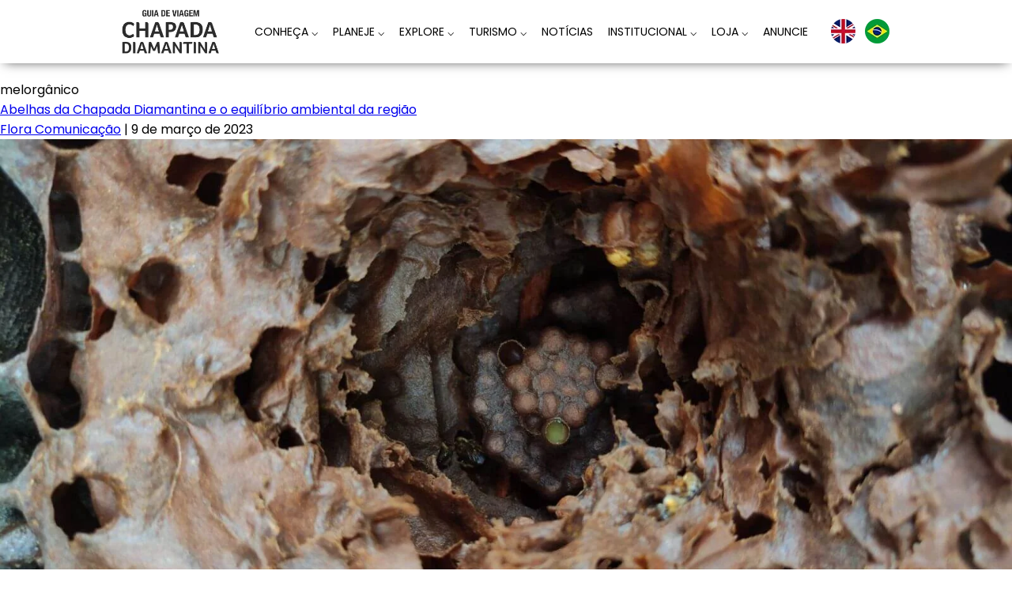

--- FILE ---
content_type: text/html; charset=UTF-8
request_url: https://www.guiachapadadiamantina.com.br/tag/melorganico-2/
body_size: 21710
content:
<!DOCTYPE html>
<html lang="pt-BR" itemscope itemtype="https://schema.org/WebPage">
<head>
<meta charset="UTF-8" />
<meta name="viewport" content="width=device-width" />
<meta name='robots' content='index, follow, max-image-preview:large, max-snippet:-1, max-video-preview:-1' />

<!-- Google Tag Manager for WordPress by gtm4wp.com -->
<script data-cfasync="false" data-pagespeed-no-defer>
	var gtm4wp_datalayer_name = "dataLayer";
	var dataLayer = dataLayer || [];
</script>
<!-- End Google Tag Manager for WordPress by gtm4wp.com -->
	<!-- This site is optimized with the Yoast SEO plugin v26.8 - https://yoast.com/product/yoast-seo-wordpress/ -->
	<title>Arquivos melorgânico - Guia Chapada Diamantina</title>
	<link rel="canonical" href="https://www.guiachapadadiamantina.com.br/tag/melorganico-2/" />
	<meta property="og:locale" content="pt_BR" />
	<meta property="og:type" content="article" />
	<meta property="og:title" content="Arquivos melorgânico - Guia Chapada Diamantina" />
	<meta property="og:url" content="https://www.guiachapadadiamantina.com.br/tag/melorganico-2/" />
	<meta property="og:site_name" content="Guia Chapada Diamantina" />
	<meta name="twitter:card" content="summary_large_image" />
	<script type="application/ld+json" class="yoast-schema-graph">{"@context":"https://schema.org","@graph":[{"@type":"CollectionPage","@id":"https://www.guiachapadadiamantina.com.br/tag/melorganico-2/","url":"https://www.guiachapadadiamantina.com.br/tag/melorganico-2/","name":"Arquivos melorgânico - Guia Chapada Diamantina","isPartOf":{"@id":"https://www.guiachapadadiamantina.com.br/#website"},"primaryImageOfPage":{"@id":"https://www.guiachapadadiamantina.com.br/tag/melorganico-2/#primaryimage"},"image":{"@id":"https://www.guiachapadadiamantina.com.br/tag/melorganico-2/#primaryimage"},"thumbnailUrl":"https://www.guiachapadadiamantina.com.br/wp-content/uploads/2021/10/WhatsApp-Image-2021-10-06-at-21.21.42.jpeg","breadcrumb":{"@id":"https://www.guiachapadadiamantina.com.br/tag/melorganico-2/#breadcrumb"},"inLanguage":"pt-BR"},{"@type":"ImageObject","inLanguage":"pt-BR","@id":"https://www.guiachapadadiamantina.com.br/tag/melorganico-2/#primaryimage","url":"https://www.guiachapadadiamantina.com.br/wp-content/uploads/2021/10/WhatsApp-Image-2021-10-06-at-21.21.42.jpeg","contentUrl":"https://www.guiachapadadiamantina.com.br/wp-content/uploads/2021/10/WhatsApp-Image-2021-10-06-at-21.21.42.jpeg","width":1600,"height":901},{"@type":"BreadcrumbList","@id":"https://www.guiachapadadiamantina.com.br/tag/melorganico-2/#breadcrumb","itemListElement":[{"@type":"ListItem","position":1,"name":"Início","item":"https://www.guiachapadadiamantina.com.br/"},{"@type":"ListItem","position":2,"name":"melorgânico"}]},{"@type":"WebSite","@id":"https://www.guiachapadadiamantina.com.br/#website","url":"https://www.guiachapadadiamantina.com.br/","name":"Guia Chapada Diamantina","description":"Guia de viagem! Dicas, roteiros, mapas, notícias, hospedagem, alimentação, lojas, passeios, eventos e produtos da Chapada Diamantina","potentialAction":[{"@type":"SearchAction","target":{"@type":"EntryPoint","urlTemplate":"https://www.guiachapadadiamantina.com.br/?s={search_term_string}"},"query-input":{"@type":"PropertyValueSpecification","valueRequired":true,"valueName":"search_term_string"}}],"inLanguage":"pt-BR"}]}</script>
	<!-- / Yoast SEO plugin. -->


<link rel='dns-prefetch' href='//translate.google.com' />
<link rel='dns-prefetch' href='//capi-automation.s3.us-east-2.amazonaws.com' />
<link rel='dns-prefetch' href='//fonts.googleapis.com' />
		<!-- This site uses the Google Analytics by MonsterInsights plugin v9.11.1 - Using Analytics tracking - https://www.monsterinsights.com/ -->
							<script src="//www.googletagmanager.com/gtag/js?id=G-ZY8XT9SHR3"  data-cfasync="false" data-wpfc-render="false" type="text/javascript" async></script>
			<script data-cfasync="false" data-wpfc-render="false" type="text/javascript">
				var mi_version = '9.11.1';
				var mi_track_user = true;
				var mi_no_track_reason = '';
								var MonsterInsightsDefaultLocations = {"page_location":"https:\/\/www.guiachapadadiamantina.com.br\/tag\/melorganico-2\/"};
								if ( typeof MonsterInsightsPrivacyGuardFilter === 'function' ) {
					var MonsterInsightsLocations = (typeof MonsterInsightsExcludeQuery === 'object') ? MonsterInsightsPrivacyGuardFilter( MonsterInsightsExcludeQuery ) : MonsterInsightsPrivacyGuardFilter( MonsterInsightsDefaultLocations );
				} else {
					var MonsterInsightsLocations = (typeof MonsterInsightsExcludeQuery === 'object') ? MonsterInsightsExcludeQuery : MonsterInsightsDefaultLocations;
				}

								var disableStrs = [
										'ga-disable-G-ZY8XT9SHR3',
									];

				/* Function to detect opted out users */
				function __gtagTrackerIsOptedOut() {
					for (var index = 0; index < disableStrs.length; index++) {
						if (document.cookie.indexOf(disableStrs[index] + '=true') > -1) {
							return true;
						}
					}

					return false;
				}

				/* Disable tracking if the opt-out cookie exists. */
				if (__gtagTrackerIsOptedOut()) {
					for (var index = 0; index < disableStrs.length; index++) {
						window[disableStrs[index]] = true;
					}
				}

				/* Opt-out function */
				function __gtagTrackerOptout() {
					for (var index = 0; index < disableStrs.length; index++) {
						document.cookie = disableStrs[index] + '=true; expires=Thu, 31 Dec 2099 23:59:59 UTC; path=/';
						window[disableStrs[index]] = true;
					}
				}

				if ('undefined' === typeof gaOptout) {
					function gaOptout() {
						__gtagTrackerOptout();
					}
				}
								window.dataLayer = window.dataLayer || [];

				window.MonsterInsightsDualTracker = {
					helpers: {},
					trackers: {},
				};
				if (mi_track_user) {
					function __gtagDataLayer() {
						dataLayer.push(arguments);
					}

					function __gtagTracker(type, name, parameters) {
						if (!parameters) {
							parameters = {};
						}

						if (parameters.send_to) {
							__gtagDataLayer.apply(null, arguments);
							return;
						}

						if (type === 'event') {
														parameters.send_to = monsterinsights_frontend.v4_id;
							var hookName = name;
							if (typeof parameters['event_category'] !== 'undefined') {
								hookName = parameters['event_category'] + ':' + name;
							}

							if (typeof MonsterInsightsDualTracker.trackers[hookName] !== 'undefined') {
								MonsterInsightsDualTracker.trackers[hookName](parameters);
							} else {
								__gtagDataLayer('event', name, parameters);
							}
							
						} else {
							__gtagDataLayer.apply(null, arguments);
						}
					}

					__gtagTracker('js', new Date());
					__gtagTracker('set', {
						'developer_id.dZGIzZG': true,
											});
					if ( MonsterInsightsLocations.page_location ) {
						__gtagTracker('set', MonsterInsightsLocations);
					}
										__gtagTracker('config', 'G-ZY8XT9SHR3', {"forceSSL":"true","link_attribution":"true"} );
										window.gtag = __gtagTracker;										(function () {
						/* https://developers.google.com/analytics/devguides/collection/analyticsjs/ */
						/* ga and __gaTracker compatibility shim. */
						var noopfn = function () {
							return null;
						};
						var newtracker = function () {
							return new Tracker();
						};
						var Tracker = function () {
							return null;
						};
						var p = Tracker.prototype;
						p.get = noopfn;
						p.set = noopfn;
						p.send = function () {
							var args = Array.prototype.slice.call(arguments);
							args.unshift('send');
							__gaTracker.apply(null, args);
						};
						var __gaTracker = function () {
							var len = arguments.length;
							if (len === 0) {
								return;
							}
							var f = arguments[len - 1];
							if (typeof f !== 'object' || f === null || typeof f.hitCallback !== 'function') {
								if ('send' === arguments[0]) {
									var hitConverted, hitObject = false, action;
									if ('event' === arguments[1]) {
										if ('undefined' !== typeof arguments[3]) {
											hitObject = {
												'eventAction': arguments[3],
												'eventCategory': arguments[2],
												'eventLabel': arguments[4],
												'value': arguments[5] ? arguments[5] : 1,
											}
										}
									}
									if ('pageview' === arguments[1]) {
										if ('undefined' !== typeof arguments[2]) {
											hitObject = {
												'eventAction': 'page_view',
												'page_path': arguments[2],
											}
										}
									}
									if (typeof arguments[2] === 'object') {
										hitObject = arguments[2];
									}
									if (typeof arguments[5] === 'object') {
										Object.assign(hitObject, arguments[5]);
									}
									if ('undefined' !== typeof arguments[1].hitType) {
										hitObject = arguments[1];
										if ('pageview' === hitObject.hitType) {
											hitObject.eventAction = 'page_view';
										}
									}
									if (hitObject) {
										action = 'timing' === arguments[1].hitType ? 'timing_complete' : hitObject.eventAction;
										hitConverted = mapArgs(hitObject);
										__gtagTracker('event', action, hitConverted);
									}
								}
								return;
							}

							function mapArgs(args) {
								var arg, hit = {};
								var gaMap = {
									'eventCategory': 'event_category',
									'eventAction': 'event_action',
									'eventLabel': 'event_label',
									'eventValue': 'event_value',
									'nonInteraction': 'non_interaction',
									'timingCategory': 'event_category',
									'timingVar': 'name',
									'timingValue': 'value',
									'timingLabel': 'event_label',
									'page': 'page_path',
									'location': 'page_location',
									'title': 'page_title',
									'referrer' : 'page_referrer',
								};
								for (arg in args) {
																		if (!(!args.hasOwnProperty(arg) || !gaMap.hasOwnProperty(arg))) {
										hit[gaMap[arg]] = args[arg];
									} else {
										hit[arg] = args[arg];
									}
								}
								return hit;
							}

							try {
								f.hitCallback();
							} catch (ex) {
							}
						};
						__gaTracker.create = newtracker;
						__gaTracker.getByName = newtracker;
						__gaTracker.getAll = function () {
							return [];
						};
						__gaTracker.remove = noopfn;
						__gaTracker.loaded = true;
						window['__gaTracker'] = __gaTracker;
					})();
									} else {
										console.log("");
					(function () {
						function __gtagTracker() {
							return null;
						}

						window['__gtagTracker'] = __gtagTracker;
						window['gtag'] = __gtagTracker;
					})();
									}
			</script>
							<!-- / Google Analytics by MonsterInsights -->
		<style id='wp-img-auto-sizes-contain-inline-css' type='text/css'>
img:is([sizes=auto i],[sizes^="auto," i]){contain-intrinsic-size:3000px 1500px}
/*# sourceURL=wp-img-auto-sizes-contain-inline-css */
</style>
<link rel='stylesheet' id='paypal-brasil-shortcut-css' href='https://www.guiachapadadiamantina.com.br/wp-content/plugins/paypal-brasil-para-woocommerce/assets/dist/css/frontend-shortcut.css?ver=1.7.0' type='text/css' media='all' />
<style id='wp-emoji-styles-inline-css' type='text/css'>

	img.wp-smiley, img.emoji {
		display: inline !important;
		border: none !important;
		box-shadow: none !important;
		height: 1em !important;
		width: 1em !important;
		margin: 0 0.07em !important;
		vertical-align: -0.1em !important;
		background: none !important;
		padding: 0 !important;
	}
/*# sourceURL=wp-emoji-styles-inline-css */
</style>
<link rel='stylesheet' id='wp-block-library-css' href='https://www.guiachapadadiamantina.com.br/wp-includes/css/dist/block-library/style.min.css?ver=6.9' type='text/css' media='all' />
<style id='classic-theme-styles-inline-css' type='text/css'>
/*! This file is auto-generated */
.wp-block-button__link{color:#fff;background-color:#32373c;border-radius:9999px;box-shadow:none;text-decoration:none;padding:calc(.667em + 2px) calc(1.333em + 2px);font-size:1.125em}.wp-block-file__button{background:#32373c;color:#fff;text-decoration:none}
/*# sourceURL=/wp-includes/css/classic-themes.min.css */
</style>
<style id='global-styles-inline-css' type='text/css'>
:root{--wp--preset--aspect-ratio--square: 1;--wp--preset--aspect-ratio--4-3: 4/3;--wp--preset--aspect-ratio--3-4: 3/4;--wp--preset--aspect-ratio--3-2: 3/2;--wp--preset--aspect-ratio--2-3: 2/3;--wp--preset--aspect-ratio--16-9: 16/9;--wp--preset--aspect-ratio--9-16: 9/16;--wp--preset--color--black: #000000;--wp--preset--color--cyan-bluish-gray: #abb8c3;--wp--preset--color--white: #ffffff;--wp--preset--color--pale-pink: #f78da7;--wp--preset--color--vivid-red: #cf2e2e;--wp--preset--color--luminous-vivid-orange: #ff6900;--wp--preset--color--luminous-vivid-amber: #fcb900;--wp--preset--color--light-green-cyan: #7bdcb5;--wp--preset--color--vivid-green-cyan: #00d084;--wp--preset--color--pale-cyan-blue: #8ed1fc;--wp--preset--color--vivid-cyan-blue: #0693e3;--wp--preset--color--vivid-purple: #9b51e0;--wp--preset--gradient--vivid-cyan-blue-to-vivid-purple: linear-gradient(135deg,rgb(6,147,227) 0%,rgb(155,81,224) 100%);--wp--preset--gradient--light-green-cyan-to-vivid-green-cyan: linear-gradient(135deg,rgb(122,220,180) 0%,rgb(0,208,130) 100%);--wp--preset--gradient--luminous-vivid-amber-to-luminous-vivid-orange: linear-gradient(135deg,rgb(252,185,0) 0%,rgb(255,105,0) 100%);--wp--preset--gradient--luminous-vivid-orange-to-vivid-red: linear-gradient(135deg,rgb(255,105,0) 0%,rgb(207,46,46) 100%);--wp--preset--gradient--very-light-gray-to-cyan-bluish-gray: linear-gradient(135deg,rgb(238,238,238) 0%,rgb(169,184,195) 100%);--wp--preset--gradient--cool-to-warm-spectrum: linear-gradient(135deg,rgb(74,234,220) 0%,rgb(151,120,209) 20%,rgb(207,42,186) 40%,rgb(238,44,130) 60%,rgb(251,105,98) 80%,rgb(254,248,76) 100%);--wp--preset--gradient--blush-light-purple: linear-gradient(135deg,rgb(255,206,236) 0%,rgb(152,150,240) 100%);--wp--preset--gradient--blush-bordeaux: linear-gradient(135deg,rgb(254,205,165) 0%,rgb(254,45,45) 50%,rgb(107,0,62) 100%);--wp--preset--gradient--luminous-dusk: linear-gradient(135deg,rgb(255,203,112) 0%,rgb(199,81,192) 50%,rgb(65,88,208) 100%);--wp--preset--gradient--pale-ocean: linear-gradient(135deg,rgb(255,245,203) 0%,rgb(182,227,212) 50%,rgb(51,167,181) 100%);--wp--preset--gradient--electric-grass: linear-gradient(135deg,rgb(202,248,128) 0%,rgb(113,206,126) 100%);--wp--preset--gradient--midnight: linear-gradient(135deg,rgb(2,3,129) 0%,rgb(40,116,252) 100%);--wp--preset--font-size--small: 13px;--wp--preset--font-size--medium: 20px;--wp--preset--font-size--large: 36px;--wp--preset--font-size--x-large: 42px;--wp--preset--spacing--20: 0.44rem;--wp--preset--spacing--30: 0.67rem;--wp--preset--spacing--40: 1rem;--wp--preset--spacing--50: 1.5rem;--wp--preset--spacing--60: 2.25rem;--wp--preset--spacing--70: 3.38rem;--wp--preset--spacing--80: 5.06rem;--wp--preset--shadow--natural: 6px 6px 9px rgba(0, 0, 0, 0.2);--wp--preset--shadow--deep: 12px 12px 50px rgba(0, 0, 0, 0.4);--wp--preset--shadow--sharp: 6px 6px 0px rgba(0, 0, 0, 0.2);--wp--preset--shadow--outlined: 6px 6px 0px -3px rgb(255, 255, 255), 6px 6px rgb(0, 0, 0);--wp--preset--shadow--crisp: 6px 6px 0px rgb(0, 0, 0);}:where(.is-layout-flex){gap: 0.5em;}:where(.is-layout-grid){gap: 0.5em;}body .is-layout-flex{display: flex;}.is-layout-flex{flex-wrap: wrap;align-items: center;}.is-layout-flex > :is(*, div){margin: 0;}body .is-layout-grid{display: grid;}.is-layout-grid > :is(*, div){margin: 0;}:where(.wp-block-columns.is-layout-flex){gap: 2em;}:where(.wp-block-columns.is-layout-grid){gap: 2em;}:where(.wp-block-post-template.is-layout-flex){gap: 1.25em;}:where(.wp-block-post-template.is-layout-grid){gap: 1.25em;}.has-black-color{color: var(--wp--preset--color--black) !important;}.has-cyan-bluish-gray-color{color: var(--wp--preset--color--cyan-bluish-gray) !important;}.has-white-color{color: var(--wp--preset--color--white) !important;}.has-pale-pink-color{color: var(--wp--preset--color--pale-pink) !important;}.has-vivid-red-color{color: var(--wp--preset--color--vivid-red) !important;}.has-luminous-vivid-orange-color{color: var(--wp--preset--color--luminous-vivid-orange) !important;}.has-luminous-vivid-amber-color{color: var(--wp--preset--color--luminous-vivid-amber) !important;}.has-light-green-cyan-color{color: var(--wp--preset--color--light-green-cyan) !important;}.has-vivid-green-cyan-color{color: var(--wp--preset--color--vivid-green-cyan) !important;}.has-pale-cyan-blue-color{color: var(--wp--preset--color--pale-cyan-blue) !important;}.has-vivid-cyan-blue-color{color: var(--wp--preset--color--vivid-cyan-blue) !important;}.has-vivid-purple-color{color: var(--wp--preset--color--vivid-purple) !important;}.has-black-background-color{background-color: var(--wp--preset--color--black) !important;}.has-cyan-bluish-gray-background-color{background-color: var(--wp--preset--color--cyan-bluish-gray) !important;}.has-white-background-color{background-color: var(--wp--preset--color--white) !important;}.has-pale-pink-background-color{background-color: var(--wp--preset--color--pale-pink) !important;}.has-vivid-red-background-color{background-color: var(--wp--preset--color--vivid-red) !important;}.has-luminous-vivid-orange-background-color{background-color: var(--wp--preset--color--luminous-vivid-orange) !important;}.has-luminous-vivid-amber-background-color{background-color: var(--wp--preset--color--luminous-vivid-amber) !important;}.has-light-green-cyan-background-color{background-color: var(--wp--preset--color--light-green-cyan) !important;}.has-vivid-green-cyan-background-color{background-color: var(--wp--preset--color--vivid-green-cyan) !important;}.has-pale-cyan-blue-background-color{background-color: var(--wp--preset--color--pale-cyan-blue) !important;}.has-vivid-cyan-blue-background-color{background-color: var(--wp--preset--color--vivid-cyan-blue) !important;}.has-vivid-purple-background-color{background-color: var(--wp--preset--color--vivid-purple) !important;}.has-black-border-color{border-color: var(--wp--preset--color--black) !important;}.has-cyan-bluish-gray-border-color{border-color: var(--wp--preset--color--cyan-bluish-gray) !important;}.has-white-border-color{border-color: var(--wp--preset--color--white) !important;}.has-pale-pink-border-color{border-color: var(--wp--preset--color--pale-pink) !important;}.has-vivid-red-border-color{border-color: var(--wp--preset--color--vivid-red) !important;}.has-luminous-vivid-orange-border-color{border-color: var(--wp--preset--color--luminous-vivid-orange) !important;}.has-luminous-vivid-amber-border-color{border-color: var(--wp--preset--color--luminous-vivid-amber) !important;}.has-light-green-cyan-border-color{border-color: var(--wp--preset--color--light-green-cyan) !important;}.has-vivid-green-cyan-border-color{border-color: var(--wp--preset--color--vivid-green-cyan) !important;}.has-pale-cyan-blue-border-color{border-color: var(--wp--preset--color--pale-cyan-blue) !important;}.has-vivid-cyan-blue-border-color{border-color: var(--wp--preset--color--vivid-cyan-blue) !important;}.has-vivid-purple-border-color{border-color: var(--wp--preset--color--vivid-purple) !important;}.has-vivid-cyan-blue-to-vivid-purple-gradient-background{background: var(--wp--preset--gradient--vivid-cyan-blue-to-vivid-purple) !important;}.has-light-green-cyan-to-vivid-green-cyan-gradient-background{background: var(--wp--preset--gradient--light-green-cyan-to-vivid-green-cyan) !important;}.has-luminous-vivid-amber-to-luminous-vivid-orange-gradient-background{background: var(--wp--preset--gradient--luminous-vivid-amber-to-luminous-vivid-orange) !important;}.has-luminous-vivid-orange-to-vivid-red-gradient-background{background: var(--wp--preset--gradient--luminous-vivid-orange-to-vivid-red) !important;}.has-very-light-gray-to-cyan-bluish-gray-gradient-background{background: var(--wp--preset--gradient--very-light-gray-to-cyan-bluish-gray) !important;}.has-cool-to-warm-spectrum-gradient-background{background: var(--wp--preset--gradient--cool-to-warm-spectrum) !important;}.has-blush-light-purple-gradient-background{background: var(--wp--preset--gradient--blush-light-purple) !important;}.has-blush-bordeaux-gradient-background{background: var(--wp--preset--gradient--blush-bordeaux) !important;}.has-luminous-dusk-gradient-background{background: var(--wp--preset--gradient--luminous-dusk) !important;}.has-pale-ocean-gradient-background{background: var(--wp--preset--gradient--pale-ocean) !important;}.has-electric-grass-gradient-background{background: var(--wp--preset--gradient--electric-grass) !important;}.has-midnight-gradient-background{background: var(--wp--preset--gradient--midnight) !important;}.has-small-font-size{font-size: var(--wp--preset--font-size--small) !important;}.has-medium-font-size{font-size: var(--wp--preset--font-size--medium) !important;}.has-large-font-size{font-size: var(--wp--preset--font-size--large) !important;}.has-x-large-font-size{font-size: var(--wp--preset--font-size--x-large) !important;}
:where(.wp-block-post-template.is-layout-flex){gap: 1.25em;}:where(.wp-block-post-template.is-layout-grid){gap: 1.25em;}
:where(.wp-block-term-template.is-layout-flex){gap: 1.25em;}:where(.wp-block-term-template.is-layout-grid){gap: 1.25em;}
:where(.wp-block-columns.is-layout-flex){gap: 2em;}:where(.wp-block-columns.is-layout-grid){gap: 2em;}
:root :where(.wp-block-pullquote){font-size: 1.5em;line-height: 1.6;}
/*# sourceURL=global-styles-inline-css */
</style>
<link rel='stylesheet' id='contact-form-7-css' href='https://www.guiachapadadiamantina.com.br/wp-content/plugins/contact-form-7/includes/css/styles.css?ver=6.1.4' type='text/css' media='all' />
<link rel='stylesheet' id='google-language-translator-css' href='https://www.guiachapadadiamantina.com.br/wp-content/plugins/google-language-translator/css/style.css?ver=6.0.20' type='text/css' media='' />
<link rel='stylesheet' id='leaflet-css-css' href='https://www.guiachapadadiamantina.com.br/wp-content/plugins/meow-lightbox/app/style.min.css?ver=1767897426' type='text/css' media='all' />
<link rel='stylesheet' id='qrtl-slider-css' href='https://www.guiachapadadiamantina.com.br/wp-content/plugins/quarteldesign-qrtl-slider-3b255845700c/public/dist/all.min.css?ver=1.0.3' type='text/css' media='all' />
<link rel='stylesheet' id='woocommerce-layout-css' href='https://www.guiachapadadiamantina.com.br/wp-content/plugins/woocommerce/assets/css/woocommerce-layout.css?ver=10.4.3' type='text/css' media='all' />
<link rel='stylesheet' id='woocommerce-smallscreen-css' href='https://www.guiachapadadiamantina.com.br/wp-content/plugins/woocommerce/assets/css/woocommerce-smallscreen.css?ver=10.4.3' type='text/css' media='only screen and (max-width: 768px)' />
<link rel='stylesheet' id='woocommerce-general-css' href='https://www.guiachapadadiamantina.com.br/wp-content/plugins/woocommerce/assets/css/woocommerce.css?ver=10.4.3' type='text/css' media='all' />
<style id='woocommerce-inline-inline-css' type='text/css'>
.woocommerce form .form-row .required { visibility: visible; }
/*# sourceURL=woocommerce-inline-inline-css */
</style>
<link rel='stylesheet' id='wpos-slick-style-css' href='https://www.guiachapadadiamantina.com.br/wp-content/plugins/wp-responsive-recent-post-slider/assets/css/slick.css?ver=3.7.1' type='text/css' media='all' />
<link rel='stylesheet' id='wppsac-public-style-css' href='https://www.guiachapadadiamantina.com.br/wp-content/plugins/wp-responsive-recent-post-slider/assets/css/recent-post-style.css?ver=3.7.1' type='text/css' media='all' />
<link rel='stylesheet' id='openpix_frontend_css-css' href='https://www.guiachapadadiamantina.com.br/wp-content/plugins/openpix-for-woocommerce/assets/thankyou.css?ver=1.0' type='text/css' media='' />
<link rel='stylesheet' id='wp-pagenavi-css' href='https://www.guiachapadadiamantina.com.br/wp-content/plugins/wp-pagenavi/pagenavi-css.css?ver=2.70' type='text/css' media='all' />
<link rel='stylesheet' id='mm-compiled-options-mobmenu-css' href='https://www.guiachapadadiamantina.com.br/wp-content/uploads/dynamic-mobmenu.css?ver=2.8.8-626' type='text/css' media='all' />
<link rel='stylesheet' id='mm-google-webfont-dosis-css' href='//fonts.googleapis.com/css?family=Dosis%3Ainherit%2C400&#038;subset=latin%2Clatin-ext&#038;ver=6.9' type='text/css' media='all' />
<link rel='stylesheet' id='cssmobmenu-icons-css' href='https://www.guiachapadadiamantina.com.br/wp-content/plugins/mobile-menu/includes/css/mobmenu-icons.css?ver=6.9' type='text/css' media='all' />
<link rel='stylesheet' id='cssmobmenu-css' href='https://www.guiachapadadiamantina.com.br/wp-content/plugins/mobile-menu/includes/css/mobmenu.css?ver=2.8.8' type='text/css' media='all' />
<!--n2css--><!--n2js--><script type="text/javascript" src="https://www.guiachapadadiamantina.com.br/wp-content/plugins/google-analytics-for-wordpress/assets/js/frontend-gtag.min.js?ver=9.11.1" id="monsterinsights-frontend-script-js" async="async" data-wp-strategy="async"></script>
<script data-cfasync="false" data-wpfc-render="false" type="text/javascript" id='monsterinsights-frontend-script-js-extra'>/* <![CDATA[ */
var monsterinsights_frontend = {"js_events_tracking":"true","download_extensions":"doc,pdf,ppt,zip,xls,docx,pptx,xlsx","inbound_paths":"[{\"path\":\"\\\/go\\\/\",\"label\":\"affiliate\"},{\"path\":\"\\\/recommend\\\/\",\"label\":\"affiliate\"}]","home_url":"https:\/\/www.guiachapadadiamantina.com.br","hash_tracking":"false","v4_id":"G-ZY8XT9SHR3"};/* ]]> */
</script>
<script type="text/javascript" src="https://www.guiachapadadiamantina.com.br/wp-includes/js/dist/hooks.min.js?ver=dd5603f07f9220ed27f1" id="wp-hooks-js"></script>
<script type="text/javascript" src="https://www.guiachapadadiamantina.com.br/wp-includes/js/dist/i18n.min.js?ver=c26c3dc7bed366793375" id="wp-i18n-js"></script>
<script type="text/javascript" id="wp-i18n-js-after">
/* <![CDATA[ */
wp.i18n.setLocaleData( { 'text direction\u0004ltr': [ 'ltr' ] } );
//# sourceURL=wp-i18n-js-after
/* ]]> */
</script>
<script type="text/javascript" src="https://www.guiachapadadiamantina.com.br/wp-content/plugins/jquery-updater/js/jquery-4.0.0.min.js?ver=4.0.0" id="jquery-core-js"></script>
<script type="text/javascript" src="https://www.guiachapadadiamantina.com.br/wp-content/plugins/jquery-updater/js/jquery-migrate-3.6.0.min.js?ver=3.6.0" id="jquery-migrate-js"></script>
<script type="text/javascript" id="mwl-build-js-js-extra">
/* <![CDATA[ */
var mwl_settings = {"api_url":"https://www.guiachapadadiamantina.com.br/wp-json/meow-lightbox/v1/","rest_nonce":"24987e112e","plugin_url":"https://www.guiachapadadiamantina.com.br/wp-content/plugins/meow-lightbox/app/","version":"1767897426","settings":{"rtf_slider_fix":false,"engine":"default","backdrop_opacity":85,"theme":"dark","flat_orientation":"below","orientation":"auto","selector":".wp-block-gallery","selector_ahead":false,"deep_linking":false,"deep_linking_slug":"mwl","rendering_delay":300,"skip_dynamic_fetch":false,"include_orphans":false,"js_logs":false,"social_sharing":false,"social_sharing_facebook":true,"social_sharing_twitter":true,"social_sharing_pinterest":true,"separate_galleries":false,"disable_arrows_on_mobile":false,"animation_toggle":"none","animation_speed":"normal","low_res_placeholder":false,"wordpress_big_image":false,"right_click_protection":true,"magnification":false,"full_screen":true,"anti_selector":".blog, .archive, .emoji, .attachment-post-image, .no-lightbox","preloading":false,"download_link":false,"caption_source":"caption","caption_ellipsis":false,"exif":{"title":false,"caption":false,"camera":false,"lens":false,"date":false,"date_timezone":false,"shutter_speed":false,"aperture":false,"focal_length":false,"copyright":false,"author":false,"iso":false,"keywords":false,"metadata_toggle":false,"metadata_toggle_start_hidden":false},"slideshow":{"enabled":false,"timer":3000},"map":{"enabled":false}}};
//# sourceURL=mwl-build-js-js-extra
/* ]]> */
</script>
<script type="text/javascript" src="https://www.guiachapadadiamantina.com.br/wp-content/plugins/meow-lightbox/app/lightbox.js?ver=1767897426" id="mwl-build-js-js"></script>
<script type="text/javascript" src="https://www.guiachapadadiamantina.com.br/wp-content/plugins/woocommerce/assets/js/jquery-blockui/jquery.blockUI.min.js?ver=2.7.0-wc.10.4.3" id="wc-jquery-blockui-js" defer="defer" data-wp-strategy="defer"></script>
<script type="text/javascript" src="https://www.guiachapadadiamantina.com.br/wp-content/plugins/woocommerce/assets/js/js-cookie/js.cookie.min.js?ver=2.1.4-wc.10.4.3" id="wc-js-cookie-js" defer="defer" data-wp-strategy="defer"></script>
<script type="text/javascript" id="woocommerce-js-extra">
/* <![CDATA[ */
var woocommerce_params = {"ajax_url":"/wp-admin/admin-ajax.php","wc_ajax_url":"/?wc-ajax=%%endpoint%%","i18n_password_show":"Mostrar senha","i18n_password_hide":"Ocultar senha"};
//# sourceURL=woocommerce-js-extra
/* ]]> */
</script>
<script type="text/javascript" src="https://www.guiachapadadiamantina.com.br/wp-content/plugins/woocommerce/assets/js/frontend/woocommerce.min.js?ver=10.4.3" id="woocommerce-js" defer="defer" data-wp-strategy="defer"></script>
<script type="text/javascript" src="https://www.guiachapadadiamantina.com.br/wp-content/plugins/mobile-menu/includes/js/mobmenu.js?ver=2.8.8" id="mobmenujs-js"></script>
<link rel="https://api.w.org/" href="https://www.guiachapadadiamantina.com.br/wp-json/" /><link rel="alternate" title="JSON" type="application/json" href="https://www.guiachapadadiamantina.com.br/wp-json/wp/v2/tags/832" /><meta name="cdp-version" content="1.5.0" /><style>p.hello{font-size:12px;color:darkgray;}#google_language_translator,#flags{text-align:left;}#google_language_translator{clear:both;}#flags{width:165px;}#flags a{display:inline-block;margin-right:2px;}#google_language_translator a{display:none!important;}div.skiptranslate.goog-te-gadget{display:inline!important;}.goog-te-gadget{color:transparent!important;}.goog-te-gadget{font-size:0px!important;}.goog-branding{display:none;}.goog-tooltip{display: none!important;}.goog-tooltip:hover{display: none!important;}.goog-text-highlight{background-color:transparent!important;border:none!important;box-shadow:none!important;}#google_language_translator{display:none;}#google_language_translator select.goog-te-combo{color:#32373c;}div.skiptranslate{display:none!important;}body{top:0px!important;}#goog-gt-{display:none!important;}font font{background-color:transparent!important;box-shadow:none!important;position:initial!important;}#glt-translate-trigger{left:20px;right:auto;}#glt-translate-trigger > span{color:#ffffff;}#glt-translate-trigger{background:#f89406;}.goog-te-gadget .goog-te-combo{width:100%;}</style>
<!-- Google Tag Manager for WordPress by gtm4wp.com -->
<!-- GTM Container placement set to footer -->
<script data-cfasync="false" data-pagespeed-no-defer>
	var dataLayer_content = {"pagePostType":"post","pagePostType2":"tag-post"};
	dataLayer.push( dataLayer_content );
</script>
<script data-cfasync="false" data-pagespeed-no-defer>
(function(w,d,s,l,i){w[l]=w[l]||[];w[l].push({'gtm.start':
new Date().getTime(),event:'gtm.js'});var f=d.getElementsByTagName(s)[0],
j=d.createElement(s),dl=l!='dataLayer'?'&l='+l:'';j.async=true;j.src=
'//www.googletagmanager.com/gtm.js?id='+i+dl;f.parentNode.insertBefore(j,f);
})(window,document,'script','dataLayer','GTM-WPT23S2L');
</script>
<!-- End Google Tag Manager for WordPress by gtm4wp.com -->	<noscript><style>.woocommerce-product-gallery{ opacity: 1 !important; }</style></noscript>
	<meta name="generator" content="Elementor 3.34.2; features: e_font_icon_svg, additional_custom_breakpoints; settings: css_print_method-external, google_font-enabled, font_display-swap">
			<script  type="text/javascript">
				!function(f,b,e,v,n,t,s){if(f.fbq)return;n=f.fbq=function(){n.callMethod?
					n.callMethod.apply(n,arguments):n.queue.push(arguments)};if(!f._fbq)f._fbq=n;
					n.push=n;n.loaded=!0;n.version='2.0';n.queue=[];t=b.createElement(e);t.async=!0;
					t.src=v;s=b.getElementsByTagName(e)[0];s.parentNode.insertBefore(t,s)}(window,
					document,'script','https://connect.facebook.net/en_US/fbevents.js');
			</script>
			<!-- WooCommerce Facebook Integration Begin -->
			<script  type="text/javascript">

				fbq('init', '2814896422057707', {}, {
    "agent": "woocommerce_6-10.4.3-3.5.15"
});

				document.addEventListener( 'DOMContentLoaded', function() {
					// Insert placeholder for events injected when a product is added to the cart through AJAX.
					document.body.insertAdjacentHTML( 'beforeend', '<div class=\"wc-facebook-pixel-event-placeholder\"></div>' );
				}, false );

			</script>
			<!-- WooCommerce Facebook Integration End -->
						<style>
				.e-con.e-parent:nth-of-type(n+4):not(.e-lazyloaded):not(.e-no-lazyload),
				.e-con.e-parent:nth-of-type(n+4):not(.e-lazyloaded):not(.e-no-lazyload) * {
					background-image: none !important;
				}
				@media screen and (max-height: 1024px) {
					.e-con.e-parent:nth-of-type(n+3):not(.e-lazyloaded):not(.e-no-lazyload),
					.e-con.e-parent:nth-of-type(n+3):not(.e-lazyloaded):not(.e-no-lazyload) * {
						background-image: none !important;
					}
				}
				@media screen and (max-height: 640px) {
					.e-con.e-parent:nth-of-type(n+2):not(.e-lazyloaded):not(.e-no-lazyload),
					.e-con.e-parent:nth-of-type(n+2):not(.e-lazyloaded):not(.e-no-lazyload) * {
						background-image: none !important;
					}
				}
			</style>
			<link rel="icon" href="https://www.guiachapadadiamantina.com.br/wp-content/uploads/2024/06/cropped-faviconsite-32x32.png" sizes="32x32" />
<link rel="icon" href="https://www.guiachapadadiamantina.com.br/wp-content/uploads/2024/06/cropped-faviconsite-192x192.png" sizes="192x192" />
<link rel="apple-touch-icon" href="https://www.guiachapadadiamantina.com.br/wp-content/uploads/2024/06/cropped-faviconsite-180x180.png" />
<meta name="msapplication-TileImage" content="https://www.guiachapadadiamantina.com.br/wp-content/uploads/2024/06/cropped-faviconsite-270x270.png" />
		<style type="text/css" id="wp-custom-css">
			@media only screen and (min-width: 1024px) {
.section-guia{
	.container-padrao{
		display:flex;
	}
}
}

@media only screen and (min-width: 640px) {
.section-amo{
	.container-padrao{
		display:flex;
	}
}
}		</style>
		<link href="https://www.guiachapadadiamantina.com.br/wp-content/themes/guia2024/style.css?181492679" rel = "stylesheet">
       <link href="https://www.guiachapadadiamantina.com.br/wp-content/themes/guia2024/style-desktop.css?948844127" rel = "stylesheet">


           <!-- js slidecarroussel -->
           <script src="https://unpkg.com/flickity@2/dist/flickity.pkgd.min.js"></script>

<link rel="stylesheet" href="https://cdnjs.cloudflare.com/ajax/libs/jquery-toast-plugin/1.3.2/jquery.toast.min.css"
        integrity="sha512-wJgJNTBBkLit7ymC6vvzM1EcSWeM9mmOu+1USHaRBbHkm6W9EgM0HY27+UtUaprntaYQJF75rc8gjxllKs5OIQ=="
        crossorigin="anonymous" referrerpolicy="no-referrer" />

</head>

<body class="archive tag tag-melorganico-2 tag-832 wp-embed-responsive wp-theme-guia2024 theme-guia2024 woocommerce-no-js mob-menu-slideout-over elementor-default elementor-kit-44890">



<style>
  .mob-icon-menu:before {
    color: black;
   }
</style>

  
<!-- SECTION TOPO -->

<div class="menu-fixo-mobile">
  <div class="container-padrao">
    <li class="t1 t1m">
      <div id="flags" class="size24"><ul id="sortable" class="ui-sortable" style="float:left"><li id='English'><a href='#' title='English' class='nturl notranslate en flag English'></a></li><li id='Portuguese'><a href='#' title='Portuguese' class='nturl notranslate pt flag brazil'></a></li></ul></div><div id="google_language_translator" class="default-language-pt"></div>    </li><!--

    --><li class="t2">
      <a href="https://www.guiachapadadiamantina.com.br">
        <img class="logo-topo" src="https://www.guiachapadadiamantina.com.br/wp-content/themes/guia2024/img/logo-topo-guia-chapada-diamantina-black.png" alt="">
      </a>
    </li><!--

    --><li class="t1 t3">
    <div class="menu-novo-2024-container"><ul id="menu-novo-2024" class="menu"><li id="menu-item-43349" class="menu-item menu-item-type-custom menu-item-object-custom menu-item-has-children menu-item-43349"><a href="#" itemprop="url"><span itemprop="name">Conheça  <span>⌵</span></span></a>
<ul class="sub-menu">
	<li id="menu-item-43350" class="menu-item menu-item-type-post_type menu-item-object-page menu-item-43350"><a href="https://www.guiachapadadiamantina.com.br/sobre-a-chapada/a-chapada-diamantina/" itemprop="url"><span itemprop="name">A Chapada Diamantina</span></a></li>
	<li id="menu-item-43353" class="menu-item menu-item-type-post_type menu-item-object-page menu-item-43353"><a href="https://www.guiachapadadiamantina.com.br/sobre-a-chapada/parque-nacional/" itemprop="url"><span itemprop="name">Parque Nacional</span></a></li>
	<li id="menu-item-43352" class="menu-item menu-item-type-post_type menu-item-object-page menu-item-43352"><a href="https://www.guiachapadadiamantina.com.br/sobre-a-chapada/biodiversidade/" itemprop="url"><span itemprop="name">Biodiversidade</span></a></li>
	<li id="menu-item-43354" class="menu-item menu-item-type-post_type menu-item-object-page menu-item-43354"><a href="https://www.guiachapadadiamantina.com.br/sobre-a-chapada/tradicoes-regionais/" itemprop="url"><span itemprop="name">Tradições regionais</span></a></li>
	<li id="menu-item-43351" class="menu-item menu-item-type-post_type menu-item-object-page menu-item-43351"><a href="https://www.guiachapadadiamantina.com.br/sobre-a-chapada/artes-e-artistas/" itemprop="url"><span itemprop="name">Artes e Artistas</span></a></li>
</ul>
</li>
<li id="menu-item-43357" class="menu-item menu-item-type-post_type menu-item-object-page menu-item-has-children menu-item-43357"><a href="https://www.guiachapadadiamantina.com.br/planeje-sua-viagem/" itemprop="url"><span itemprop="name">Planeje  <span>⌵</span></span></a>
<ul class="sub-menu">
	<li id="menu-item-43358" class="menu-item menu-item-type-post_type menu-item-object-page menu-item-43358"><a href="https://www.guiachapadadiamantina.com.br/planeje-sua-viagem/como-chegar-chapada-diamantina/" itemprop="url"><span itemprop="name">Como chegar</span></a></li>
	<li id="menu-item-43356" class="menu-item menu-item-type-post_type menu-item-object-page menu-item-43356"><a href="https://www.guiachapadadiamantina.com.br/mapa-parque-nacional-da-chapada-diamantina/" itemprop="url"><span itemprop="name">Mapa do PNCD</span></a></li>
	<li id="menu-item-43361" class="menu-item menu-item-type-post_type menu-item-object-page menu-item-43361"><a href="https://www.guiachapadadiamantina.com.br/planeje-sua-viagem/programe-se/" itemprop="url"><span itemprop="name">Programe-se</span></a></li>
	<li id="menu-item-43360" class="menu-item menu-item-type-post_type menu-item-object-page menu-item-43360"><a href="https://www.guiachapadadiamantina.com.br/planeje-sua-viagem/perguntas-frequentes/" itemprop="url"><span itemprop="name">FAQ</span></a></li>
</ul>
</li>
<li id="menu-item-43362" class="menu-item menu-item-type-custom menu-item-object-custom menu-item-has-children menu-item-43362"><a href="#" itemprop="url"><span itemprop="name">Explore  <span>⌵</span></span></a>
<ul class="sub-menu">
	<li id="menu-item-43363" class="menu-item menu-item-type-taxonomy menu-item-object-category menu-item-43363"><a href="https://www.guiachapadadiamantina.com.br/categoria/cidades-e-vilas/" itemprop="url"><span itemprop="name">Cidades e Vilas</span></a></li>
	<li id="menu-item-43365" class="menu-item menu-item-type-taxonomy menu-item-object-category menu-item-43365"><a href="https://www.guiachapadadiamantina.com.br/categoria/passeios-e-atrativos/" itemprop="url"><span itemprop="name">Passeios e Atrativos</span></a></li>
</ul>
</li>
<li id="menu-item-43429" class="menu-item menu-item-type-custom menu-item-object-custom menu-item-has-children menu-item-43429"><a href="#" itemprop="url"><span itemprop="name">Turismo  <span>⌵</span></span></a>
<ul class="sub-menu">
	<li id="menu-item-43433" class="menu-item menu-item-type-post_type menu-item-object-page menu-item-43433"><a href="https://www.guiachapadadiamantina.com.br/passeios-e-atrativos/trekking-vale-do-pati/" itemprop="url"><span itemprop="name">Vale do Pati</span></a></li>
	<li id="menu-item-43431" class="menu-item menu-item-type-post_type menu-item-object-page menu-item-43431"><a href="https://www.guiachapadadiamantina.com.br/tipos-de-turismo/turismo-de-aventura/" itemprop="url"><span itemprop="name">Aventura</span></a></li>
	<li id="menu-item-46368" class="menu-item menu-item-type-custom menu-item-object-custom menu-item-46368"><a href="https://www.guiachapadadiamantina.com.br/tipos-de-turismo/turismo-elegancia/" itemprop="url"><span itemprop="name">Elegância</span></a></li>
	<li id="menu-item-43432" class="menu-item menu-item-type-post_type menu-item-object-page menu-item-43432"><a href="https://www.guiachapadadiamantina.com.br/tipos-de-turismo/turismo-de-base-comunitaria/" itemprop="url"><span itemprop="name">Rural</span></a></li>
	<li id="menu-item-43436" class="menu-item menu-item-type-post_type menu-item-object-page menu-item-43436"><a href="https://www.guiachapadadiamantina.com.br/tipos-de-turismo/turismo-de-conhecimento/" itemprop="url"><span itemprop="name">Conhecimento</span></a></li>
	<li id="menu-item-43393" class="menu-item menu-item-type-taxonomy menu-item-object-category menu-item-43393"><a href="https://www.guiachapadadiamantina.com.br/categoria/turismo-terapeutico/" itemprop="url"><span itemprop="name">Terapêutico</span></a></li>
</ul>
</li>
<li id="menu-item-43379" class="menu-item menu-item-type-taxonomy menu-item-object-category menu-item-43379"><a href="https://www.guiachapadadiamantina.com.br/categoria/noticias/" itemprop="url"><span itemprop="name">Notícias</span></a></li>
<li id="menu-item-43382" class="menu-item menu-item-type-custom menu-item-object-custom menu-item-has-children menu-item-43382"><a href="#" itemprop="url"><span itemprop="name">Institucional  <span>⌵</span></span></a>
<ul class="sub-menu">
	<li id="menu-item-43381" class="menu-item menu-item-type-post_type menu-item-object-page menu-item-43381"><a href="https://www.guiachapadadiamantina.com.br/quem-somos/" itemprop="url"><span itemprop="name">Quem somos</span></a></li>
	<li id="menu-item-43388" class="menu-item menu-item-type-post_type menu-item-object-page menu-item-43388"><a href="https://www.guiachapadadiamantina.com.br/contato/" itemprop="url"><span itemprop="name">Contato</span></a></li>
	<li id="menu-item-43387" class="menu-item menu-item-type-post_type menu-item-object-page menu-item-43387"><a href="https://www.guiachapadadiamantina.com.br/manifesto/" itemprop="url"><span itemprop="name">Manifesto</span></a></li>
</ul>
</li>
<li id="menu-item-43369" class="menu-item menu-item-type-custom menu-item-object-custom menu-item-has-children menu-item-43369"><a href="/loja" itemprop="url"><span itemprop="name">Loja  <span>⌵</span></span></a>
<ul class="sub-menu">
	<li id="menu-item-46369" class="menu-item menu-item-type-custom menu-item-object-custom menu-item-46369"><a href="https://www.guiachapadadiamantina.com.br/loja/" itemprop="url"><span itemprop="name">Produtos</span></a></li>
	<li id="menu-item-45233" class="menu-item menu-item-type-post_type menu-item-object-page menu-item-45233"><a href="https://www.guiachapadadiamantina.com.br/minha-conta/" itemprop="url"><span itemprop="name">Minha conta</span></a></li>
	<li id="menu-item-45234" class="menu-item menu-item-type-post_type menu-item-object-page menu-item-45234"><a href="https://www.guiachapadadiamantina.com.br/carrinho/" itemprop="url"><span itemprop="name">Carrinho</span></a></li>
	<li id="menu-item-43441" class="menu-item menu-item-type-post_type menu-item-object-page menu-item-43441"><a href="https://www.guiachapadadiamantina.com.br/pontos-de-venda/" itemprop="url"><span itemprop="name">Pontos de Venda</span></a></li>
</ul>
</li>
<li id="menu-item-46367" class="menu-item menu-item-type-custom menu-item-object-custom menu-item-46367"><a href="https://www.guiachapadadiamantina.com.br/anuncie/landing-page/" itemprop="url"><span itemprop="name">Anuncie</span></a></li>
</ul></div>      <div id="flags" class="size24"><ul id="sortable" class="ui-sortable" style="float:left"><li id='English'><a href='#' title='English' class='nturl notranslate en flag English'></a></li><li id='Portuguese'><a href='#' title='Portuguese' class='nturl notranslate pt flag brazil'></a></li></ul></div><div id="google_language_translator" class="default-language-pt"></div>    </li>
</div>
</div>

<div class="espacador"></div>

<header class="header">
<h1 class="entry-title" itemprop="name">melorgânico</h1>
<div class="archive-meta" itemprop="description"></div>
</header>
<article id="post-31855" class="post-31855 post type-post status-publish format-standard has-post-thumbnail hentry category-noticias tag-abelhas tag-abelhas-nativas tag-biodiversidade tag-chapada-diamantina tag-mel tag-meliponicultura tag-melorganico-2 tag-polinizacao tag-urucudochao">
<header>
<h2 class="entry-title"><a href="https://www.guiachapadadiamantina.com.br/as-abelhas-da-chapada-diamantina-equilibrio-ambiental/" title="Abelhas da Chapada Diamantina e o equilíbrio ambiental da região" rel="bookmark">Abelhas da Chapada Diamantina e o equilíbrio ambiental da região</a>
</h2><div class="entry-meta">
<span class="author vcard"><span><a href="https://www.guiachapadadiamantina.com.br/author/flora/" title="Posts de Flora Comunicação" rel="author">Flora Comunicação</a></span></span>
<span class="meta-sep"> | </span>
<time class="entry-date" datetime="2023-03-09T09:00:00-03:00" title="9 de março de 2023" >9 de março de 2023</time>
</div></header>
<div class="entry-summary">
<a href="https://www.guiachapadadiamantina.com.br/as-abelhas-da-chapada-diamantina-equilibrio-ambiental/" title="Abelhas da Chapada Diamantina e o equilíbrio ambiental da região"><img fetchpriority="high" width="1600" height="901" src="https://www.guiachapadadiamantina.com.br/wp-content/uploads/2021/10/WhatsApp-Image-2021-10-06-at-21.21.42.jpeg" class="attachment-post-thumbnail size-post-thumbnail wp-post-image" alt="" decoding="async" srcset="https://www.guiachapadadiamantina.com.br/wp-content/uploads/2021/10/WhatsApp-Image-2021-10-06-at-21.21.42.jpeg 1600w, https://www.guiachapadadiamantina.com.br/wp-content/uploads/2021/10/WhatsApp-Image-2021-10-06-at-21.21.42-600x338.jpeg 600w, https://www.guiachapadadiamantina.com.br/wp-content/uploads/2021/10/WhatsApp-Image-2021-10-06-at-21.21.42-300x169.jpeg 300w, https://www.guiachapadadiamantina.com.br/wp-content/uploads/2021/10/WhatsApp-Image-2021-10-06-at-21.21.42-1024x577.jpeg 1024w" sizes="(max-width: 1600px) 100vw, 1600px" /></a>
<div itemprop="description"><p>Pelo menos sete espécies de abelhas habitam a Chapada. Algumas delas não existem em outros lugares do mundo.</p>
</div>
</div></article>
<div class="section-before-footer">
  <div>
    <p>Deseja anunciar no Guia Chapada Diamantina?</p>
    <a href="/anuncie">Clique aqui</a>
  </div>
</div>

<!-- SECTION rodape -->
<div class="section-rodape">
  <div>

    <!-- Informações da Empresa -->
    <div class="company-info">
      <a href="https://www.guiachapadadiamantina.com.br">
        <img class="logo-rodape" src="https://www.guiachapadadiamantina.com.br/wp-content/themes/guia2024/img/logo-topo-guia-chapada-diamantina.png" alt="">
      </a>
      <p>
        Tudo o que você precisa para planejar a sua viagem com conforto e segurança.
      </p>
      <div class="social-icons">
        <a href="https://instagram.com/guiachapadadiamantina" target="_blank">
          <img src="https://www.guiachapadadiamantina.com.br/wp-content/themes/guia2024/img/ico-insta-rodape.png" alt="">
        </a>
        <a href="https://www.facebook.com/guiachapadadiamantina1" target="_blank">
          <img src="https://www.guiachapadadiamantina.com.br/wp-content/themes/guia2024/img/ico-face-rodape.png" alt="">
        </a>
      </div>
    </div>

    <!-- Menu -->
    <div>
      <div class="menu-menu-rodape-2024-container"><ul id="menu-menu-rodape-2024" class="menu"><li id="menu-item-43370" class="menu-item menu-item-type-custom menu-item-object-custom menu-item-home menu-item-43370"><a href="https://www.guiachapadadiamantina.com.br/" itemprop="url"><span itemprop="name">Início</span></a></li>
<li id="menu-item-43373" class="menu-item menu-item-type-post_type menu-item-object-page menu-item-43373"><a href="https://www.guiachapadadiamantina.com.br/quem-somos/" itemprop="url"><span itemprop="name">Quem somos</span></a></li>
<li id="menu-item-43372" class="menu-item menu-item-type-post_type menu-item-object-page menu-item-43372"><a href="https://www.guiachapadadiamantina.com.br/planeje-sua-viagem/como-chegar-chapada-diamantina/" itemprop="url"><span itemprop="name">Como chegar</span></a></li>
<li id="menu-item-43371" class="menu-item menu-item-type-post_type menu-item-object-page menu-item-43371"><a href="https://www.guiachapadadiamantina.com.br/planeje-sua-viagem/" itemprop="url"><span itemprop="name">Planeje sua viagem</span></a></li>
<li id="menu-item-43374" class="menu-item menu-item-type-post_type menu-item-object-page menu-item-43374"><a href="https://www.guiachapadadiamantina.com.br/sobre-a-chapada/a-chapada-diamantina/" itemprop="url"><span itemprop="name">Sobre a Chapada</span></a></li>
<li id="menu-item-46420" class="menu-item menu-item-type-post_type menu-item-object-page menu-item-46420"><a href="https://www.guiachapadadiamantina.com.br/loja/" itemprop="url"><span itemprop="name">Compre o Guia</span></a></li>
<li id="menu-item-43375" class="menu-item menu-item-type-post_type menu-item-object-page menu-item-43375"><a href="https://www.guiachapadadiamantina.com.br/tipos-de-turismo/" itemprop="url"><span itemprop="name">Tipos de Turismo</span></a></li>
<li id="menu-item-43377" class="menu-item menu-item-type-taxonomy menu-item-object-category menu-item-43377"><a href="https://www.guiachapadadiamantina.com.br/categoria/passeios-e-atrativos/" itemprop="url"><span itemprop="name">Passeios e Atrativos</span></a></li>
<li id="menu-item-43376" class="menu-item menu-item-type-taxonomy menu-item-object-category menu-item-43376"><a href="https://www.guiachapadadiamantina.com.br/categoria/cidades-e-vilas/" itemprop="url"><span itemprop="name">Cidades e Vilas</span></a></li>
<li id="menu-item-43378" class="menu-item menu-item-type-taxonomy menu-item-object-category menu-item-43378"><a href="https://www.guiachapadadiamantina.com.br/categoria/noticias/" itemprop="url"><span itemprop="name">Notícias</span></a></li>
<li id="menu-item-46370" class="menu-item menu-item-type-custom menu-item-object-custom menu-item-46370"><a href="https://www.guiachapadadiamantina.com.br/anuncie/landing-page/" itemprop="url"><span itemprop="name">Anuncie</span></a></li>
</ul></div>    </div>

    <!-- Eu amo a chapada -->
    <div class="qwp-eu_amo">
      <img src="https://www.guiachapadadiamantina.com.br/wp-content/themes/guia2024/img/eu-amo.png" alt="Eu amo a chapada diamantina">
      <a href="/eu-amo-a-chapada-diamantina">Saiba mais</a>
    </div>

  </div>
</div>

<div class="qwp-sub_rodape">
  <img class="logo-flora-rodape" src="https://www.guiachapadadiamantina.com.br/wp-content/themes/guia2024/img/logo-flora.jpg" alt="">

  <div class="site-info">
    ADALGISIO PIRES NETO | 05.961.470/0001-35<br>
  Flora Comunicação © 2002 - 2023. Todos os direitos reservados.
  </div>

  <div class="qwp-info">
    <span class="site-info">Design by</span>
    <a href="https://quarteldesign.com/" target="_blank">
      <svg width="16" height="21" viewBox="0 0 16 21" fill="none" xmlns="http://www.w3.org/2000/svg">
        <path d="M16 18.0383H14.5703V3.91425C14.5703 2.8129 14.1901 1.87527 13.4144 1.13111C12.6388 0.372077 11.6958 0 10.5703 0H4C2.87452 0 1.91635 0.372077 1.15589 1.13111C0.395437 1.89015 0 2.8129 0 3.91425V17.0709C0 18.1722 0.380228 19.095 1.12548 19.8391C1.87072 20.5833 2.8289 20.9702 3.96958 20.9851H10.5856H15.9848V18.0383H16ZM3.23954 18.0383V2.94685H11.3308V18.0383H3.23954Z" fill="#009064"/>
        <path d="M8.62361 11.2665L10.7681 9.73352H8.1065L7.28521 7.24805L6.46392 9.73352H3.78711L5.94681 11.2665L5.12551 13.7519L7.28521 12.219L9.4449 13.7519L8.62361 11.2665Z" fill="#009064"/>
      </svg>
    </a>
  </div>
</div>

<script type="speculationrules">
{"prefetch":[{"source":"document","where":{"and":[{"href_matches":"/*"},{"not":{"href_matches":["/wp-*.php","/wp-admin/*","/wp-content/uploads/*","/wp-content/*","/wp-content/plugins/*","/wp-content/themes/guia2024/*","/*\\?(.+)"]}},{"not":{"selector_matches":"a[rel~=\"nofollow\"]"}},{"not":{"selector_matches":".no-prefetch, .no-prefetch a"}}]},"eagerness":"conservative"}]}
</script>
<div id='glt-footer'></div><script>function GoogleLanguageTranslatorInit() { new google.translate.TranslateElement({pageLanguage: 'pt', includedLanguages:'en,pt', autoDisplay: false}, 'google_language_translator');}</script>
<!-- GTM Container placement set to footer -->
<!-- Google Tag Manager (noscript) -->
				<noscript><iframe src="https://www.googletagmanager.com/ns.html?id=GTM-WPT23S2L" height="0" width="0" style="display:none;visibility:hidden" aria-hidden="true"></iframe></noscript>
<!-- End Google Tag Manager (noscript) -->    <script>
        jQuery(document).ready(function($) {
            var deviceAgent = navigator.userAgent.toLowerCase();
            if (deviceAgent.match(/(iphone|ipod|ipad)/)) {
                $("html").addClass("ios");
                $("html").addClass("mobile");
            }
            if (deviceAgent.match(/(Android)/)) {
                $("html").addClass("android");
                $("html").addClass("mobile");
            }
            if (navigator.userAgent.search("MSIE") >= 0) {
                $("html").addClass("ie");
            } else if (navigator.userAgent.search("Chrome") >= 0) {
                $("html").addClass("chrome");
            } else if (navigator.userAgent.search("Firefox") >= 0) {
                $("html").addClass("firefox");
            } else if (navigator.userAgent.search("Safari") >= 0 && navigator.userAgent.search("Chrome") < 0) {
                $("html").addClass("safari");
            } else if (navigator.userAgent.search("Opera") >= 0) {
                $("html").addClass("opera");
            }
        });
    </script>
<div class="mobmenu-overlay"></div><div class="mob-menu-header-holder mobmenu"  data-menu-display="mob-menu-slideout-over" data-open-icon="down-open" data-close-icon="up-open"><div class="mobmenur-container"><a href="#" class="mobmenu-right-bt mobmenu-trigger-action" data-panel-target="mobmenu-right-panel" aria-label="Right Menu Button"><i class="mob-icon-menu mob-menu-icon"></i><i class="mob-icon-cancel-1 mob-cancel-button"></i></a></div></div>				<div class="mobmenu-right-alignment mobmenu-panel mobmenu-right-panel  ">
				<a href="#" class="mobmenu-right-bt" aria-label="Right Menu Button"><i class="mob-icon-cancel-1 mob-cancel-button"></i></a>
					<div class="mobmenu-content">
			<div class="menu-novo-2024-container"><ul id="mobmenuright" class="wp-mobile-menu" role="menubar" aria-label="Main navigation for mobile devices"><li role="none"  class="menu-item menu-item-type-custom menu-item-object-custom menu-item-has-children menu-item-43349"><a href="#" role="menuitem" class="">Conheça  <span>⌵</span></a>
<ul  role='menu' class="sub-menu ">
	<li role="none"  class="menu-item menu-item-type-post_type menu-item-object-page menu-item-43350"><a href="https://www.guiachapadadiamantina.com.br/sobre-a-chapada/a-chapada-diamantina/" role="menuitem" class="">A Chapada Diamantina</a></li>	<li role="none"  class="menu-item menu-item-type-post_type menu-item-object-page menu-item-43353"><a href="https://www.guiachapadadiamantina.com.br/sobre-a-chapada/parque-nacional/" role="menuitem" class="">Parque Nacional</a></li>	<li role="none"  class="menu-item menu-item-type-post_type menu-item-object-page menu-item-43352"><a href="https://www.guiachapadadiamantina.com.br/sobre-a-chapada/biodiversidade/" role="menuitem" class="">Biodiversidade</a></li>	<li role="none"  class="menu-item menu-item-type-post_type menu-item-object-page menu-item-43354"><a href="https://www.guiachapadadiamantina.com.br/sobre-a-chapada/tradicoes-regionais/" role="menuitem" class="">Tradições regionais</a></li>	<li role="none"  class="menu-item menu-item-type-post_type menu-item-object-page menu-item-43351"><a href="https://www.guiachapadadiamantina.com.br/sobre-a-chapada/artes-e-artistas/" role="menuitem" class="">Artes e Artistas</a></li></ul>
</li><li role="none"  class="menu-item menu-item-type-post_type menu-item-object-page menu-item-has-children menu-item-43357"><a href="https://www.guiachapadadiamantina.com.br/planeje-sua-viagem/" role="menuitem" class="">Planeje  <span>⌵</span></a>
<ul  role='menu' class="sub-menu ">
	<li role="none"  class="menu-item menu-item-type-post_type menu-item-object-page menu-item-43358"><a href="https://www.guiachapadadiamantina.com.br/planeje-sua-viagem/como-chegar-chapada-diamantina/" role="menuitem" class="">Como chegar</a></li>	<li role="none"  class="menu-item menu-item-type-post_type menu-item-object-page menu-item-43356"><a href="https://www.guiachapadadiamantina.com.br/mapa-parque-nacional-da-chapada-diamantina/" role="menuitem" class="">Mapa do PNCD</a></li>	<li role="none"  class="menu-item menu-item-type-post_type menu-item-object-page menu-item-43361"><a href="https://www.guiachapadadiamantina.com.br/planeje-sua-viagem/programe-se/" role="menuitem" class="">Programe-se</a></li>	<li role="none"  class="menu-item menu-item-type-post_type menu-item-object-page menu-item-43360"><a href="https://www.guiachapadadiamantina.com.br/planeje-sua-viagem/perguntas-frequentes/" role="menuitem" class="">FAQ</a></li></ul>
</li><li role="none"  class="menu-item menu-item-type-custom menu-item-object-custom menu-item-has-children menu-item-43362"><a href="#" role="menuitem" class="">Explore  <span>⌵</span></a>
<ul  role='menu' class="sub-menu ">
	<li role="none"  class="menu-item menu-item-type-taxonomy menu-item-object-category menu-item-43363"><a href="https://www.guiachapadadiamantina.com.br/categoria/cidades-e-vilas/" role="menuitem" class="">Cidades e Vilas</a></li>	<li role="none"  class="menu-item menu-item-type-taxonomy menu-item-object-category menu-item-43365"><a href="https://www.guiachapadadiamantina.com.br/categoria/passeios-e-atrativos/" role="menuitem" class="">Passeios e Atrativos</a></li></ul>
</li><li role="none"  class="menu-item menu-item-type-custom menu-item-object-custom menu-item-has-children menu-item-43429"><a href="#" role="menuitem" class="">Turismo  <span>⌵</span></a>
<ul  role='menu' class="sub-menu ">
	<li role="none"  class="menu-item menu-item-type-post_type menu-item-object-page menu-item-43433"><a href="https://www.guiachapadadiamantina.com.br/passeios-e-atrativos/trekking-vale-do-pati/" role="menuitem" class="">Vale do Pati</a></li>	<li role="none"  class="menu-item menu-item-type-post_type menu-item-object-page menu-item-43431"><a href="https://www.guiachapadadiamantina.com.br/tipos-de-turismo/turismo-de-aventura/" role="menuitem" class="">Aventura</a></li>	<li role="none"  class="menu-item menu-item-type-custom menu-item-object-custom menu-item-46368"><a href="https://www.guiachapadadiamantina.com.br/tipos-de-turismo/turismo-elegancia/" role="menuitem" class="">Elegância</a></li>	<li role="none"  class="menu-item menu-item-type-post_type menu-item-object-page menu-item-43432"><a href="https://www.guiachapadadiamantina.com.br/tipos-de-turismo/turismo-de-base-comunitaria/" role="menuitem" class="">Rural</a></li>	<li role="none"  class="menu-item menu-item-type-post_type menu-item-object-page menu-item-43436"><a href="https://www.guiachapadadiamantina.com.br/tipos-de-turismo/turismo-de-conhecimento/" role="menuitem" class="">Conhecimento</a></li>	<li role="none"  class="menu-item menu-item-type-taxonomy menu-item-object-category menu-item-43393"><a href="https://www.guiachapadadiamantina.com.br/categoria/turismo-terapeutico/" role="menuitem" class="">Terapêutico</a></li></ul>
</li><li role="none"  class="menu-item menu-item-type-taxonomy menu-item-object-category menu-item-43379"><a href="https://www.guiachapadadiamantina.com.br/categoria/noticias/" role="menuitem" class="">Notícias</a></li><li role="none"  class="menu-item menu-item-type-custom menu-item-object-custom menu-item-has-children menu-item-43382"><a href="#" role="menuitem" class="">Institucional  <span>⌵</span></a>
<ul  role='menu' class="sub-menu ">
	<li role="none"  class="menu-item menu-item-type-post_type menu-item-object-page menu-item-43381"><a href="https://www.guiachapadadiamantina.com.br/quem-somos/" role="menuitem" class="">Quem somos</a></li>	<li role="none"  class="menu-item menu-item-type-post_type menu-item-object-page menu-item-43388"><a href="https://www.guiachapadadiamantina.com.br/contato/" role="menuitem" class="">Contato</a></li>	<li role="none"  class="menu-item menu-item-type-post_type menu-item-object-page menu-item-43387"><a href="https://www.guiachapadadiamantina.com.br/manifesto/" role="menuitem" class="">Manifesto</a></li></ul>
</li><li role="none"  class="menu-item menu-item-type-custom menu-item-object-custom menu-item-has-children menu-item-43369"><a href="/loja" role="menuitem" class="">Loja  <span>⌵</span></a>
<ul  role='menu' class="sub-menu ">
	<li role="none"  class="menu-item menu-item-type-custom menu-item-object-custom menu-item-46369"><a href="https://www.guiachapadadiamantina.com.br/loja/" role="menuitem" class="">Produtos</a></li>	<li role="none"  class="menu-item menu-item-type-post_type menu-item-object-page menu-item-45233"><a href="https://www.guiachapadadiamantina.com.br/minha-conta/" role="menuitem" class="">Minha conta</a></li>	<li role="none"  class="menu-item menu-item-type-post_type menu-item-object-page menu-item-45234"><a href="https://www.guiachapadadiamantina.com.br/carrinho/" role="menuitem" class="">Carrinho</a></li>	<li role="none"  class="menu-item menu-item-type-post_type menu-item-object-page menu-item-43441"><a href="https://www.guiachapadadiamantina.com.br/pontos-de-venda/" role="menuitem" class="">Pontos de Venda</a></li></ul>
</li><li role="none"  class="menu-item menu-item-type-custom menu-item-object-custom menu-item-46367"><a href="https://www.guiachapadadiamantina.com.br/anuncie/landing-page/" role="menuitem" class="">Anuncie</a></li></ul></div>
			</div><div class="mob-menu-right-bg-holder"></div></div>

					<!-- Facebook Pixel Code -->
			<noscript>
				<img
					height="1"
					width="1"
					style="display:none"
					alt="fbpx"
					src="https://www.facebook.com/tr?id=2814896422057707&ev=PageView&noscript=1"
				/>
			</noscript>
			<!-- End Facebook Pixel Code -->
						<script>
				const lazyloadRunObserver = () => {
					const lazyloadBackgrounds = document.querySelectorAll( `.e-con.e-parent:not(.e-lazyloaded)` );
					const lazyloadBackgroundObserver = new IntersectionObserver( ( entries ) => {
						entries.forEach( ( entry ) => {
							if ( entry.isIntersecting ) {
								let lazyloadBackground = entry.target;
								if( lazyloadBackground ) {
									lazyloadBackground.classList.add( 'e-lazyloaded' );
								}
								lazyloadBackgroundObserver.unobserve( entry.target );
							}
						});
					}, { rootMargin: '200px 0px 200px 0px' } );
					lazyloadBackgrounds.forEach( ( lazyloadBackground ) => {
						lazyloadBackgroundObserver.observe( lazyloadBackground );
					} );
				};
				const events = [
					'DOMContentLoaded',
					'elementor/lazyload/observe',
				];
				events.forEach( ( event ) => {
					document.addEventListener( event, lazyloadRunObserver );
				} );
			</script>
				<script type='text/javascript'>
		(function () {
			var c = document.body.className;
			c = c.replace(/woocommerce-no-js/, 'woocommerce-js');
			document.body.className = c;
		})();
	</script>
	<link rel='stylesheet' id='wc-blocks-style-css' href='https://www.guiachapadadiamantina.com.br/wp-content/plugins/woocommerce/assets/client/blocks/wc-blocks.css?ver=wc-10.4.3' type='text/css' media='all' />
<script type="text/javascript" src="https://www.guiachapadadiamantina.com.br/wp-includes/js/underscore.min.js?ver=1.13.7" id="underscore-js"></script>
<script type="text/javascript" id="paypal-brasil-shared-js-extra">
/* <![CDATA[ */
var paypal_brasil_settings = {"is_order_pay_page":"","nonce":"2c44f34251","is_reference_transaction":"","current_user_id":"0","style":{"color":"blue","format":"rect"},"currency":"BRL","client_id":"ATCjJFw6t_HZymvXXPy5YU4JK7knCO_clZIiqccMVGFO8etOEt3Q05xp91LiKZbxnM8wESrVJMCujTSo","locale":"pt_BR","paypal_brasil_handler_url":"https://www.guiachapadadiamantina.com.br/?wc-api=paypal_brasil_handler&action={ACTION}","checkout_page_url":"https://www.guiachapadadiamantina.com.br/finalizar-compra/","checkout_review_page_url":"https://www.guiachapadadiamantina.com.br/finalizar-compra/?review-payment=1&pay-id={PAY_ID}&payer-id={PAYER_ID}"};
//# sourceURL=paypal-brasil-shared-js-extra
/* ]]> */
</script>
<script type="text/javascript" src="https://www.guiachapadadiamantina.com.br/wp-content/plugins/paypal-brasil-para-woocommerce/assets/dist/js/frontend-shared.js?ver=1.7.0" id="paypal-brasil-shared-js"></script>
<script type="text/javascript" id="paypal-brasil-shortcut-js-extra">
/* <![CDATA[ */
var paypal_brasil_shortcut_settings = {"cancel_message":"\n\u003Cul class=\"woocommerce-error\" role=\"alert\"\u003E\n\t\t\t\u003Cli\u003E\n\t\t\tVoc\u00ea cancelou o pagamento.\t\t\u003C/li\u003E\n\t\u003C/ul\u003E\n"};
//# sourceURL=paypal-brasil-shortcut-js-extra
/* ]]> */
</script>
<script type="text/javascript" src="https://www.guiachapadadiamantina.com.br/wp-content/plugins/paypal-brasil-para-woocommerce/assets/dist/js/frontend-shortcut.js?ver=1.7.0" id="paypal-brasil-shortcut-js"></script>
<script type="text/javascript" src="https://www.guiachapadadiamantina.com.br/wp-content/plugins/contact-form-7/includes/swv/js/index.js?ver=6.1.4" id="swv-js"></script>
<script type="text/javascript" id="contact-form-7-js-translations">
/* <![CDATA[ */
( function( domain, translations ) {
	var localeData = translations.locale_data[ domain ] || translations.locale_data.messages;
	localeData[""].domain = domain;
	wp.i18n.setLocaleData( localeData, domain );
} )( "contact-form-7", {"translation-revision-date":"2025-05-19 13:41:20+0000","generator":"GlotPress\/4.0.1","domain":"messages","locale_data":{"messages":{"":{"domain":"messages","plural-forms":"nplurals=2; plural=n > 1;","lang":"pt_BR"},"Error:":["Erro:"]}},"comment":{"reference":"includes\/js\/index.js"}} );
//# sourceURL=contact-form-7-js-translations
/* ]]> */
</script>
<script type="text/javascript" id="contact-form-7-js-before">
/* <![CDATA[ */
var wpcf7 = {
    "api": {
        "root": "https:\/\/www.guiachapadadiamantina.com.br\/wp-json\/",
        "namespace": "contact-form-7\/v1"
    }
};
//# sourceURL=contact-form-7-js-before
/* ]]> */
</script>
<script type="text/javascript" src="https://www.guiachapadadiamantina.com.br/wp-content/plugins/contact-form-7/includes/js/index.js?ver=6.1.4" id="contact-form-7-js"></script>
<script type="text/javascript" src="https://www.guiachapadadiamantina.com.br/wp-content/plugins/google-language-translator/js/scripts.js?ver=6.0.20" id="scripts-js"></script>
<script type="text/javascript" src="//translate.google.com/translate_a/element.js?cb=GoogleLanguageTranslatorInit" id="scripts-google-js"></script>
<script type="text/javascript" id="qrtl-slider-js-extra">
/* <![CDATA[ */
var QrtlSiteParameters = {"site_url":"https://www.guiachapadadiamantina.com.br","theme_directory":"https://www.guiachapadadiamantina.com.br/wp-content/themes/guia2024","plugin_directory":"https://www.guiachapadadiamantina.com.br/wp-content/plugins/quarteldesign-qrtl-slider-3b255845700c/public/"};
//# sourceURL=qrtl-slider-js-extra
/* ]]> */
</script>
<script type="text/javascript" src="https://www.guiachapadadiamantina.com.br/wp-content/plugins/quarteldesign-qrtl-slider-3b255845700c/public/dist/concat.min.js?ver=1.0.3" id="qrtl-slider-js"></script>
<script type="text/javascript" src="https://www.guiachapadadiamantina.com.br/wp-content/plugins/woocommerce/assets/js/sourcebuster/sourcebuster.min.js?ver=10.4.3" id="sourcebuster-js-js"></script>
<script type="text/javascript" id="wc-order-attribution-js-extra">
/* <![CDATA[ */
var wc_order_attribution = {"params":{"lifetime":1.0e-5,"session":30,"base64":false,"ajaxurl":"https://www.guiachapadadiamantina.com.br/wp-admin/admin-ajax.php","prefix":"wc_order_attribution_","allowTracking":true},"fields":{"source_type":"current.typ","referrer":"current_add.rf","utm_campaign":"current.cmp","utm_source":"current.src","utm_medium":"current.mdm","utm_content":"current.cnt","utm_id":"current.id","utm_term":"current.trm","utm_source_platform":"current.plt","utm_creative_format":"current.fmt","utm_marketing_tactic":"current.tct","session_entry":"current_add.ep","session_start_time":"current_add.fd","session_pages":"session.pgs","session_count":"udata.vst","user_agent":"udata.uag"}};
//# sourceURL=wc-order-attribution-js-extra
/* ]]> */
</script>
<script type="text/javascript" src="https://www.guiachapadadiamantina.com.br/wp-content/plugins/woocommerce/assets/js/frontend/order-attribution.min.js?ver=10.4.3" id="wc-order-attribution-js"></script>
<script type="text/javascript" src="https://capi-automation.s3.us-east-2.amazonaws.com/public/client_js/capiParamBuilder/clientParamBuilder.bundle.js" id="facebook-capi-param-builder-js"></script>
<script type="text/javascript" id="facebook-capi-param-builder-js-after">
/* <![CDATA[ */
if (typeof clientParamBuilder !== "undefined") {
					clientParamBuilder.processAndCollectAllParams(window.location.href);
				}
//# sourceURL=facebook-capi-param-builder-js-after
/* ]]> */
</script>
<script type="text/javascript" src="https://www.google.com/recaptcha/api.js?render=6LfCn_4ZAAAAAPkjj6iagRX4Tjn29qs-5ovrLXfe&amp;ver=3.0" id="google-recaptcha-js"></script>
<script type="text/javascript" src="https://www.guiachapadadiamantina.com.br/wp-includes/js/dist/vendor/wp-polyfill.min.js?ver=3.15.0" id="wp-polyfill-js"></script>
<script type="text/javascript" id="wpcf7-recaptcha-js-before">
/* <![CDATA[ */
var wpcf7_recaptcha = {
    "sitekey": "6LfCn_4ZAAAAAPkjj6iagRX4Tjn29qs-5ovrLXfe",
    "actions": {
        "homepage": "homepage",
        "contactform": "contactform"
    }
};
//# sourceURL=wpcf7-recaptcha-js-before
/* ]]> */
</script>
<script type="text/javascript" src="https://www.guiachapadadiamantina.com.br/wp-content/plugins/contact-form-7/modules/recaptcha/index.js?ver=6.1.4" id="wpcf7-recaptcha-js"></script>
<script id="wp-emoji-settings" type="application/json">
{"baseUrl":"https://s.w.org/images/core/emoji/17.0.2/72x72/","ext":".png","svgUrl":"https://s.w.org/images/core/emoji/17.0.2/svg/","svgExt":".svg","source":{"concatemoji":"https://www.guiachapadadiamantina.com.br/wp-includes/js/wp-emoji-release.min.js?ver=6.9"}}
</script>
<script type="module">
/* <![CDATA[ */
/*! This file is auto-generated */
const a=JSON.parse(document.getElementById("wp-emoji-settings").textContent),o=(window._wpemojiSettings=a,"wpEmojiSettingsSupports"),s=["flag","emoji"];function i(e){try{var t={supportTests:e,timestamp:(new Date).valueOf()};sessionStorage.setItem(o,JSON.stringify(t))}catch(e){}}function c(e,t,n){e.clearRect(0,0,e.canvas.width,e.canvas.height),e.fillText(t,0,0);t=new Uint32Array(e.getImageData(0,0,e.canvas.width,e.canvas.height).data);e.clearRect(0,0,e.canvas.width,e.canvas.height),e.fillText(n,0,0);const a=new Uint32Array(e.getImageData(0,0,e.canvas.width,e.canvas.height).data);return t.every((e,t)=>e===a[t])}function p(e,t){e.clearRect(0,0,e.canvas.width,e.canvas.height),e.fillText(t,0,0);var n=e.getImageData(16,16,1,1);for(let e=0;e<n.data.length;e++)if(0!==n.data[e])return!1;return!0}function u(e,t,n,a){switch(t){case"flag":return n(e,"\ud83c\udff3\ufe0f\u200d\u26a7\ufe0f","\ud83c\udff3\ufe0f\u200b\u26a7\ufe0f")?!1:!n(e,"\ud83c\udde8\ud83c\uddf6","\ud83c\udde8\u200b\ud83c\uddf6")&&!n(e,"\ud83c\udff4\udb40\udc67\udb40\udc62\udb40\udc65\udb40\udc6e\udb40\udc67\udb40\udc7f","\ud83c\udff4\u200b\udb40\udc67\u200b\udb40\udc62\u200b\udb40\udc65\u200b\udb40\udc6e\u200b\udb40\udc67\u200b\udb40\udc7f");case"emoji":return!a(e,"\ud83e\u1fac8")}return!1}function f(e,t,n,a){let r;const o=(r="undefined"!=typeof WorkerGlobalScope&&self instanceof WorkerGlobalScope?new OffscreenCanvas(300,150):document.createElement("canvas")).getContext("2d",{willReadFrequently:!0}),s=(o.textBaseline="top",o.font="600 32px Arial",{});return e.forEach(e=>{s[e]=t(o,e,n,a)}),s}function r(e){var t=document.createElement("script");t.src=e,t.defer=!0,document.head.appendChild(t)}a.supports={everything:!0,everythingExceptFlag:!0},new Promise(t=>{let n=function(){try{var e=JSON.parse(sessionStorage.getItem(o));if("object"==typeof e&&"number"==typeof e.timestamp&&(new Date).valueOf()<e.timestamp+604800&&"object"==typeof e.supportTests)return e.supportTests}catch(e){}return null}();if(!n){if("undefined"!=typeof Worker&&"undefined"!=typeof OffscreenCanvas&&"undefined"!=typeof URL&&URL.createObjectURL&&"undefined"!=typeof Blob)try{var e="postMessage("+f.toString()+"("+[JSON.stringify(s),u.toString(),c.toString(),p.toString()].join(",")+"));",a=new Blob([e],{type:"text/javascript"});const r=new Worker(URL.createObjectURL(a),{name:"wpTestEmojiSupports"});return void(r.onmessage=e=>{i(n=e.data),r.terminate(),t(n)})}catch(e){}i(n=f(s,u,c,p))}t(n)}).then(e=>{for(const n in e)a.supports[n]=e[n],a.supports.everything=a.supports.everything&&a.supports[n],"flag"!==n&&(a.supports.everythingExceptFlag=a.supports.everythingExceptFlag&&a.supports[n]);var t;a.supports.everythingExceptFlag=a.supports.everythingExceptFlag&&!a.supports.flag,a.supports.everything||((t=a.source||{}).concatemoji?r(t.concatemoji):t.wpemoji&&t.twemoji&&(r(t.twemoji),r(t.wpemoji)))});
//# sourceURL=https://www.guiachapadadiamantina.com.br/wp-includes/js/wp-emoji-loader.min.js
/* ]]> */
</script>
<!-- WooCommerce JavaScript -->
<script type="text/javascript">
jQuery(function($) { 
/* WooCommerce Facebook Integration Event Tracking */
fbq('set', 'agent', 'woocommerce_6-10.4.3-3.5.15', '2814896422057707');
fbq('track', 'PageView', {
    "source": "woocommerce_6",
    "version": "10.4.3",
    "pluginVersion": "3.5.15",
    "user_data": {}
}, {
    "eventID": "aa01f521-3061-40df-996a-eb078f6a3740"
});
 });
</script>
</body>

<link rel="stylesheet" href="https://cdn.jsdelivr.net/npm/swiper@11/swiper-bundle.min.css" />
<script src="https://cdn.jsdelivr.net/npm/swiper@11/swiper-bundle.min.js"></script>
<script src="https://cdnjs.cloudflare.com/ajax/libs/jquery-toast-plugin/1.3.2/jquery.toast.min.js"
    integrity="sha512-zlWWyZq71UMApAjih4WkaRpikgY9Bz1oXIW5G0fED4vk14JjGlQ1UmkGM392jEULP8jbNMiwLWdM8Z87Hu88Fw=="
    crossorigin="anonymous" referrerpolicy="no-referrer"></script>

</html>


--- FILE ---
content_type: text/html; charset=utf-8
request_url: https://www.google.com/recaptcha/api2/anchor?ar=1&k=6LfCn_4ZAAAAAPkjj6iagRX4Tjn29qs-5ovrLXfe&co=aHR0cHM6Ly93d3cuZ3VpYWNoYXBhZGFkaWFtYW50aW5hLmNvbS5icjo0NDM.&hl=en&v=PoyoqOPhxBO7pBk68S4YbpHZ&size=invisible&anchor-ms=20000&execute-ms=30000&cb=tezis6lxi9aj
body_size: 48806
content:
<!DOCTYPE HTML><html dir="ltr" lang="en"><head><meta http-equiv="Content-Type" content="text/html; charset=UTF-8">
<meta http-equiv="X-UA-Compatible" content="IE=edge">
<title>reCAPTCHA</title>
<style type="text/css">
/* cyrillic-ext */
@font-face {
  font-family: 'Roboto';
  font-style: normal;
  font-weight: 400;
  font-stretch: 100%;
  src: url(//fonts.gstatic.com/s/roboto/v48/KFO7CnqEu92Fr1ME7kSn66aGLdTylUAMa3GUBHMdazTgWw.woff2) format('woff2');
  unicode-range: U+0460-052F, U+1C80-1C8A, U+20B4, U+2DE0-2DFF, U+A640-A69F, U+FE2E-FE2F;
}
/* cyrillic */
@font-face {
  font-family: 'Roboto';
  font-style: normal;
  font-weight: 400;
  font-stretch: 100%;
  src: url(//fonts.gstatic.com/s/roboto/v48/KFO7CnqEu92Fr1ME7kSn66aGLdTylUAMa3iUBHMdazTgWw.woff2) format('woff2');
  unicode-range: U+0301, U+0400-045F, U+0490-0491, U+04B0-04B1, U+2116;
}
/* greek-ext */
@font-face {
  font-family: 'Roboto';
  font-style: normal;
  font-weight: 400;
  font-stretch: 100%;
  src: url(//fonts.gstatic.com/s/roboto/v48/KFO7CnqEu92Fr1ME7kSn66aGLdTylUAMa3CUBHMdazTgWw.woff2) format('woff2');
  unicode-range: U+1F00-1FFF;
}
/* greek */
@font-face {
  font-family: 'Roboto';
  font-style: normal;
  font-weight: 400;
  font-stretch: 100%;
  src: url(//fonts.gstatic.com/s/roboto/v48/KFO7CnqEu92Fr1ME7kSn66aGLdTylUAMa3-UBHMdazTgWw.woff2) format('woff2');
  unicode-range: U+0370-0377, U+037A-037F, U+0384-038A, U+038C, U+038E-03A1, U+03A3-03FF;
}
/* math */
@font-face {
  font-family: 'Roboto';
  font-style: normal;
  font-weight: 400;
  font-stretch: 100%;
  src: url(//fonts.gstatic.com/s/roboto/v48/KFO7CnqEu92Fr1ME7kSn66aGLdTylUAMawCUBHMdazTgWw.woff2) format('woff2');
  unicode-range: U+0302-0303, U+0305, U+0307-0308, U+0310, U+0312, U+0315, U+031A, U+0326-0327, U+032C, U+032F-0330, U+0332-0333, U+0338, U+033A, U+0346, U+034D, U+0391-03A1, U+03A3-03A9, U+03B1-03C9, U+03D1, U+03D5-03D6, U+03F0-03F1, U+03F4-03F5, U+2016-2017, U+2034-2038, U+203C, U+2040, U+2043, U+2047, U+2050, U+2057, U+205F, U+2070-2071, U+2074-208E, U+2090-209C, U+20D0-20DC, U+20E1, U+20E5-20EF, U+2100-2112, U+2114-2115, U+2117-2121, U+2123-214F, U+2190, U+2192, U+2194-21AE, U+21B0-21E5, U+21F1-21F2, U+21F4-2211, U+2213-2214, U+2216-22FF, U+2308-230B, U+2310, U+2319, U+231C-2321, U+2336-237A, U+237C, U+2395, U+239B-23B7, U+23D0, U+23DC-23E1, U+2474-2475, U+25AF, U+25B3, U+25B7, U+25BD, U+25C1, U+25CA, U+25CC, U+25FB, U+266D-266F, U+27C0-27FF, U+2900-2AFF, U+2B0E-2B11, U+2B30-2B4C, U+2BFE, U+3030, U+FF5B, U+FF5D, U+1D400-1D7FF, U+1EE00-1EEFF;
}
/* symbols */
@font-face {
  font-family: 'Roboto';
  font-style: normal;
  font-weight: 400;
  font-stretch: 100%;
  src: url(//fonts.gstatic.com/s/roboto/v48/KFO7CnqEu92Fr1ME7kSn66aGLdTylUAMaxKUBHMdazTgWw.woff2) format('woff2');
  unicode-range: U+0001-000C, U+000E-001F, U+007F-009F, U+20DD-20E0, U+20E2-20E4, U+2150-218F, U+2190, U+2192, U+2194-2199, U+21AF, U+21E6-21F0, U+21F3, U+2218-2219, U+2299, U+22C4-22C6, U+2300-243F, U+2440-244A, U+2460-24FF, U+25A0-27BF, U+2800-28FF, U+2921-2922, U+2981, U+29BF, U+29EB, U+2B00-2BFF, U+4DC0-4DFF, U+FFF9-FFFB, U+10140-1018E, U+10190-1019C, U+101A0, U+101D0-101FD, U+102E0-102FB, U+10E60-10E7E, U+1D2C0-1D2D3, U+1D2E0-1D37F, U+1F000-1F0FF, U+1F100-1F1AD, U+1F1E6-1F1FF, U+1F30D-1F30F, U+1F315, U+1F31C, U+1F31E, U+1F320-1F32C, U+1F336, U+1F378, U+1F37D, U+1F382, U+1F393-1F39F, U+1F3A7-1F3A8, U+1F3AC-1F3AF, U+1F3C2, U+1F3C4-1F3C6, U+1F3CA-1F3CE, U+1F3D4-1F3E0, U+1F3ED, U+1F3F1-1F3F3, U+1F3F5-1F3F7, U+1F408, U+1F415, U+1F41F, U+1F426, U+1F43F, U+1F441-1F442, U+1F444, U+1F446-1F449, U+1F44C-1F44E, U+1F453, U+1F46A, U+1F47D, U+1F4A3, U+1F4B0, U+1F4B3, U+1F4B9, U+1F4BB, U+1F4BF, U+1F4C8-1F4CB, U+1F4D6, U+1F4DA, U+1F4DF, U+1F4E3-1F4E6, U+1F4EA-1F4ED, U+1F4F7, U+1F4F9-1F4FB, U+1F4FD-1F4FE, U+1F503, U+1F507-1F50B, U+1F50D, U+1F512-1F513, U+1F53E-1F54A, U+1F54F-1F5FA, U+1F610, U+1F650-1F67F, U+1F687, U+1F68D, U+1F691, U+1F694, U+1F698, U+1F6AD, U+1F6B2, U+1F6B9-1F6BA, U+1F6BC, U+1F6C6-1F6CF, U+1F6D3-1F6D7, U+1F6E0-1F6EA, U+1F6F0-1F6F3, U+1F6F7-1F6FC, U+1F700-1F7FF, U+1F800-1F80B, U+1F810-1F847, U+1F850-1F859, U+1F860-1F887, U+1F890-1F8AD, U+1F8B0-1F8BB, U+1F8C0-1F8C1, U+1F900-1F90B, U+1F93B, U+1F946, U+1F984, U+1F996, U+1F9E9, U+1FA00-1FA6F, U+1FA70-1FA7C, U+1FA80-1FA89, U+1FA8F-1FAC6, U+1FACE-1FADC, U+1FADF-1FAE9, U+1FAF0-1FAF8, U+1FB00-1FBFF;
}
/* vietnamese */
@font-face {
  font-family: 'Roboto';
  font-style: normal;
  font-weight: 400;
  font-stretch: 100%;
  src: url(//fonts.gstatic.com/s/roboto/v48/KFO7CnqEu92Fr1ME7kSn66aGLdTylUAMa3OUBHMdazTgWw.woff2) format('woff2');
  unicode-range: U+0102-0103, U+0110-0111, U+0128-0129, U+0168-0169, U+01A0-01A1, U+01AF-01B0, U+0300-0301, U+0303-0304, U+0308-0309, U+0323, U+0329, U+1EA0-1EF9, U+20AB;
}
/* latin-ext */
@font-face {
  font-family: 'Roboto';
  font-style: normal;
  font-weight: 400;
  font-stretch: 100%;
  src: url(//fonts.gstatic.com/s/roboto/v48/KFO7CnqEu92Fr1ME7kSn66aGLdTylUAMa3KUBHMdazTgWw.woff2) format('woff2');
  unicode-range: U+0100-02BA, U+02BD-02C5, U+02C7-02CC, U+02CE-02D7, U+02DD-02FF, U+0304, U+0308, U+0329, U+1D00-1DBF, U+1E00-1E9F, U+1EF2-1EFF, U+2020, U+20A0-20AB, U+20AD-20C0, U+2113, U+2C60-2C7F, U+A720-A7FF;
}
/* latin */
@font-face {
  font-family: 'Roboto';
  font-style: normal;
  font-weight: 400;
  font-stretch: 100%;
  src: url(//fonts.gstatic.com/s/roboto/v48/KFO7CnqEu92Fr1ME7kSn66aGLdTylUAMa3yUBHMdazQ.woff2) format('woff2');
  unicode-range: U+0000-00FF, U+0131, U+0152-0153, U+02BB-02BC, U+02C6, U+02DA, U+02DC, U+0304, U+0308, U+0329, U+2000-206F, U+20AC, U+2122, U+2191, U+2193, U+2212, U+2215, U+FEFF, U+FFFD;
}
/* cyrillic-ext */
@font-face {
  font-family: 'Roboto';
  font-style: normal;
  font-weight: 500;
  font-stretch: 100%;
  src: url(//fonts.gstatic.com/s/roboto/v48/KFO7CnqEu92Fr1ME7kSn66aGLdTylUAMa3GUBHMdazTgWw.woff2) format('woff2');
  unicode-range: U+0460-052F, U+1C80-1C8A, U+20B4, U+2DE0-2DFF, U+A640-A69F, U+FE2E-FE2F;
}
/* cyrillic */
@font-face {
  font-family: 'Roboto';
  font-style: normal;
  font-weight: 500;
  font-stretch: 100%;
  src: url(//fonts.gstatic.com/s/roboto/v48/KFO7CnqEu92Fr1ME7kSn66aGLdTylUAMa3iUBHMdazTgWw.woff2) format('woff2');
  unicode-range: U+0301, U+0400-045F, U+0490-0491, U+04B0-04B1, U+2116;
}
/* greek-ext */
@font-face {
  font-family: 'Roboto';
  font-style: normal;
  font-weight: 500;
  font-stretch: 100%;
  src: url(//fonts.gstatic.com/s/roboto/v48/KFO7CnqEu92Fr1ME7kSn66aGLdTylUAMa3CUBHMdazTgWw.woff2) format('woff2');
  unicode-range: U+1F00-1FFF;
}
/* greek */
@font-face {
  font-family: 'Roboto';
  font-style: normal;
  font-weight: 500;
  font-stretch: 100%;
  src: url(//fonts.gstatic.com/s/roboto/v48/KFO7CnqEu92Fr1ME7kSn66aGLdTylUAMa3-UBHMdazTgWw.woff2) format('woff2');
  unicode-range: U+0370-0377, U+037A-037F, U+0384-038A, U+038C, U+038E-03A1, U+03A3-03FF;
}
/* math */
@font-face {
  font-family: 'Roboto';
  font-style: normal;
  font-weight: 500;
  font-stretch: 100%;
  src: url(//fonts.gstatic.com/s/roboto/v48/KFO7CnqEu92Fr1ME7kSn66aGLdTylUAMawCUBHMdazTgWw.woff2) format('woff2');
  unicode-range: U+0302-0303, U+0305, U+0307-0308, U+0310, U+0312, U+0315, U+031A, U+0326-0327, U+032C, U+032F-0330, U+0332-0333, U+0338, U+033A, U+0346, U+034D, U+0391-03A1, U+03A3-03A9, U+03B1-03C9, U+03D1, U+03D5-03D6, U+03F0-03F1, U+03F4-03F5, U+2016-2017, U+2034-2038, U+203C, U+2040, U+2043, U+2047, U+2050, U+2057, U+205F, U+2070-2071, U+2074-208E, U+2090-209C, U+20D0-20DC, U+20E1, U+20E5-20EF, U+2100-2112, U+2114-2115, U+2117-2121, U+2123-214F, U+2190, U+2192, U+2194-21AE, U+21B0-21E5, U+21F1-21F2, U+21F4-2211, U+2213-2214, U+2216-22FF, U+2308-230B, U+2310, U+2319, U+231C-2321, U+2336-237A, U+237C, U+2395, U+239B-23B7, U+23D0, U+23DC-23E1, U+2474-2475, U+25AF, U+25B3, U+25B7, U+25BD, U+25C1, U+25CA, U+25CC, U+25FB, U+266D-266F, U+27C0-27FF, U+2900-2AFF, U+2B0E-2B11, U+2B30-2B4C, U+2BFE, U+3030, U+FF5B, U+FF5D, U+1D400-1D7FF, U+1EE00-1EEFF;
}
/* symbols */
@font-face {
  font-family: 'Roboto';
  font-style: normal;
  font-weight: 500;
  font-stretch: 100%;
  src: url(//fonts.gstatic.com/s/roboto/v48/KFO7CnqEu92Fr1ME7kSn66aGLdTylUAMaxKUBHMdazTgWw.woff2) format('woff2');
  unicode-range: U+0001-000C, U+000E-001F, U+007F-009F, U+20DD-20E0, U+20E2-20E4, U+2150-218F, U+2190, U+2192, U+2194-2199, U+21AF, U+21E6-21F0, U+21F3, U+2218-2219, U+2299, U+22C4-22C6, U+2300-243F, U+2440-244A, U+2460-24FF, U+25A0-27BF, U+2800-28FF, U+2921-2922, U+2981, U+29BF, U+29EB, U+2B00-2BFF, U+4DC0-4DFF, U+FFF9-FFFB, U+10140-1018E, U+10190-1019C, U+101A0, U+101D0-101FD, U+102E0-102FB, U+10E60-10E7E, U+1D2C0-1D2D3, U+1D2E0-1D37F, U+1F000-1F0FF, U+1F100-1F1AD, U+1F1E6-1F1FF, U+1F30D-1F30F, U+1F315, U+1F31C, U+1F31E, U+1F320-1F32C, U+1F336, U+1F378, U+1F37D, U+1F382, U+1F393-1F39F, U+1F3A7-1F3A8, U+1F3AC-1F3AF, U+1F3C2, U+1F3C4-1F3C6, U+1F3CA-1F3CE, U+1F3D4-1F3E0, U+1F3ED, U+1F3F1-1F3F3, U+1F3F5-1F3F7, U+1F408, U+1F415, U+1F41F, U+1F426, U+1F43F, U+1F441-1F442, U+1F444, U+1F446-1F449, U+1F44C-1F44E, U+1F453, U+1F46A, U+1F47D, U+1F4A3, U+1F4B0, U+1F4B3, U+1F4B9, U+1F4BB, U+1F4BF, U+1F4C8-1F4CB, U+1F4D6, U+1F4DA, U+1F4DF, U+1F4E3-1F4E6, U+1F4EA-1F4ED, U+1F4F7, U+1F4F9-1F4FB, U+1F4FD-1F4FE, U+1F503, U+1F507-1F50B, U+1F50D, U+1F512-1F513, U+1F53E-1F54A, U+1F54F-1F5FA, U+1F610, U+1F650-1F67F, U+1F687, U+1F68D, U+1F691, U+1F694, U+1F698, U+1F6AD, U+1F6B2, U+1F6B9-1F6BA, U+1F6BC, U+1F6C6-1F6CF, U+1F6D3-1F6D7, U+1F6E0-1F6EA, U+1F6F0-1F6F3, U+1F6F7-1F6FC, U+1F700-1F7FF, U+1F800-1F80B, U+1F810-1F847, U+1F850-1F859, U+1F860-1F887, U+1F890-1F8AD, U+1F8B0-1F8BB, U+1F8C0-1F8C1, U+1F900-1F90B, U+1F93B, U+1F946, U+1F984, U+1F996, U+1F9E9, U+1FA00-1FA6F, U+1FA70-1FA7C, U+1FA80-1FA89, U+1FA8F-1FAC6, U+1FACE-1FADC, U+1FADF-1FAE9, U+1FAF0-1FAF8, U+1FB00-1FBFF;
}
/* vietnamese */
@font-face {
  font-family: 'Roboto';
  font-style: normal;
  font-weight: 500;
  font-stretch: 100%;
  src: url(//fonts.gstatic.com/s/roboto/v48/KFO7CnqEu92Fr1ME7kSn66aGLdTylUAMa3OUBHMdazTgWw.woff2) format('woff2');
  unicode-range: U+0102-0103, U+0110-0111, U+0128-0129, U+0168-0169, U+01A0-01A1, U+01AF-01B0, U+0300-0301, U+0303-0304, U+0308-0309, U+0323, U+0329, U+1EA0-1EF9, U+20AB;
}
/* latin-ext */
@font-face {
  font-family: 'Roboto';
  font-style: normal;
  font-weight: 500;
  font-stretch: 100%;
  src: url(//fonts.gstatic.com/s/roboto/v48/KFO7CnqEu92Fr1ME7kSn66aGLdTylUAMa3KUBHMdazTgWw.woff2) format('woff2');
  unicode-range: U+0100-02BA, U+02BD-02C5, U+02C7-02CC, U+02CE-02D7, U+02DD-02FF, U+0304, U+0308, U+0329, U+1D00-1DBF, U+1E00-1E9F, U+1EF2-1EFF, U+2020, U+20A0-20AB, U+20AD-20C0, U+2113, U+2C60-2C7F, U+A720-A7FF;
}
/* latin */
@font-face {
  font-family: 'Roboto';
  font-style: normal;
  font-weight: 500;
  font-stretch: 100%;
  src: url(//fonts.gstatic.com/s/roboto/v48/KFO7CnqEu92Fr1ME7kSn66aGLdTylUAMa3yUBHMdazQ.woff2) format('woff2');
  unicode-range: U+0000-00FF, U+0131, U+0152-0153, U+02BB-02BC, U+02C6, U+02DA, U+02DC, U+0304, U+0308, U+0329, U+2000-206F, U+20AC, U+2122, U+2191, U+2193, U+2212, U+2215, U+FEFF, U+FFFD;
}
/* cyrillic-ext */
@font-face {
  font-family: 'Roboto';
  font-style: normal;
  font-weight: 900;
  font-stretch: 100%;
  src: url(//fonts.gstatic.com/s/roboto/v48/KFO7CnqEu92Fr1ME7kSn66aGLdTylUAMa3GUBHMdazTgWw.woff2) format('woff2');
  unicode-range: U+0460-052F, U+1C80-1C8A, U+20B4, U+2DE0-2DFF, U+A640-A69F, U+FE2E-FE2F;
}
/* cyrillic */
@font-face {
  font-family: 'Roboto';
  font-style: normal;
  font-weight: 900;
  font-stretch: 100%;
  src: url(//fonts.gstatic.com/s/roboto/v48/KFO7CnqEu92Fr1ME7kSn66aGLdTylUAMa3iUBHMdazTgWw.woff2) format('woff2');
  unicode-range: U+0301, U+0400-045F, U+0490-0491, U+04B0-04B1, U+2116;
}
/* greek-ext */
@font-face {
  font-family: 'Roboto';
  font-style: normal;
  font-weight: 900;
  font-stretch: 100%;
  src: url(//fonts.gstatic.com/s/roboto/v48/KFO7CnqEu92Fr1ME7kSn66aGLdTylUAMa3CUBHMdazTgWw.woff2) format('woff2');
  unicode-range: U+1F00-1FFF;
}
/* greek */
@font-face {
  font-family: 'Roboto';
  font-style: normal;
  font-weight: 900;
  font-stretch: 100%;
  src: url(//fonts.gstatic.com/s/roboto/v48/KFO7CnqEu92Fr1ME7kSn66aGLdTylUAMa3-UBHMdazTgWw.woff2) format('woff2');
  unicode-range: U+0370-0377, U+037A-037F, U+0384-038A, U+038C, U+038E-03A1, U+03A3-03FF;
}
/* math */
@font-face {
  font-family: 'Roboto';
  font-style: normal;
  font-weight: 900;
  font-stretch: 100%;
  src: url(//fonts.gstatic.com/s/roboto/v48/KFO7CnqEu92Fr1ME7kSn66aGLdTylUAMawCUBHMdazTgWw.woff2) format('woff2');
  unicode-range: U+0302-0303, U+0305, U+0307-0308, U+0310, U+0312, U+0315, U+031A, U+0326-0327, U+032C, U+032F-0330, U+0332-0333, U+0338, U+033A, U+0346, U+034D, U+0391-03A1, U+03A3-03A9, U+03B1-03C9, U+03D1, U+03D5-03D6, U+03F0-03F1, U+03F4-03F5, U+2016-2017, U+2034-2038, U+203C, U+2040, U+2043, U+2047, U+2050, U+2057, U+205F, U+2070-2071, U+2074-208E, U+2090-209C, U+20D0-20DC, U+20E1, U+20E5-20EF, U+2100-2112, U+2114-2115, U+2117-2121, U+2123-214F, U+2190, U+2192, U+2194-21AE, U+21B0-21E5, U+21F1-21F2, U+21F4-2211, U+2213-2214, U+2216-22FF, U+2308-230B, U+2310, U+2319, U+231C-2321, U+2336-237A, U+237C, U+2395, U+239B-23B7, U+23D0, U+23DC-23E1, U+2474-2475, U+25AF, U+25B3, U+25B7, U+25BD, U+25C1, U+25CA, U+25CC, U+25FB, U+266D-266F, U+27C0-27FF, U+2900-2AFF, U+2B0E-2B11, U+2B30-2B4C, U+2BFE, U+3030, U+FF5B, U+FF5D, U+1D400-1D7FF, U+1EE00-1EEFF;
}
/* symbols */
@font-face {
  font-family: 'Roboto';
  font-style: normal;
  font-weight: 900;
  font-stretch: 100%;
  src: url(//fonts.gstatic.com/s/roboto/v48/KFO7CnqEu92Fr1ME7kSn66aGLdTylUAMaxKUBHMdazTgWw.woff2) format('woff2');
  unicode-range: U+0001-000C, U+000E-001F, U+007F-009F, U+20DD-20E0, U+20E2-20E4, U+2150-218F, U+2190, U+2192, U+2194-2199, U+21AF, U+21E6-21F0, U+21F3, U+2218-2219, U+2299, U+22C4-22C6, U+2300-243F, U+2440-244A, U+2460-24FF, U+25A0-27BF, U+2800-28FF, U+2921-2922, U+2981, U+29BF, U+29EB, U+2B00-2BFF, U+4DC0-4DFF, U+FFF9-FFFB, U+10140-1018E, U+10190-1019C, U+101A0, U+101D0-101FD, U+102E0-102FB, U+10E60-10E7E, U+1D2C0-1D2D3, U+1D2E0-1D37F, U+1F000-1F0FF, U+1F100-1F1AD, U+1F1E6-1F1FF, U+1F30D-1F30F, U+1F315, U+1F31C, U+1F31E, U+1F320-1F32C, U+1F336, U+1F378, U+1F37D, U+1F382, U+1F393-1F39F, U+1F3A7-1F3A8, U+1F3AC-1F3AF, U+1F3C2, U+1F3C4-1F3C6, U+1F3CA-1F3CE, U+1F3D4-1F3E0, U+1F3ED, U+1F3F1-1F3F3, U+1F3F5-1F3F7, U+1F408, U+1F415, U+1F41F, U+1F426, U+1F43F, U+1F441-1F442, U+1F444, U+1F446-1F449, U+1F44C-1F44E, U+1F453, U+1F46A, U+1F47D, U+1F4A3, U+1F4B0, U+1F4B3, U+1F4B9, U+1F4BB, U+1F4BF, U+1F4C8-1F4CB, U+1F4D6, U+1F4DA, U+1F4DF, U+1F4E3-1F4E6, U+1F4EA-1F4ED, U+1F4F7, U+1F4F9-1F4FB, U+1F4FD-1F4FE, U+1F503, U+1F507-1F50B, U+1F50D, U+1F512-1F513, U+1F53E-1F54A, U+1F54F-1F5FA, U+1F610, U+1F650-1F67F, U+1F687, U+1F68D, U+1F691, U+1F694, U+1F698, U+1F6AD, U+1F6B2, U+1F6B9-1F6BA, U+1F6BC, U+1F6C6-1F6CF, U+1F6D3-1F6D7, U+1F6E0-1F6EA, U+1F6F0-1F6F3, U+1F6F7-1F6FC, U+1F700-1F7FF, U+1F800-1F80B, U+1F810-1F847, U+1F850-1F859, U+1F860-1F887, U+1F890-1F8AD, U+1F8B0-1F8BB, U+1F8C0-1F8C1, U+1F900-1F90B, U+1F93B, U+1F946, U+1F984, U+1F996, U+1F9E9, U+1FA00-1FA6F, U+1FA70-1FA7C, U+1FA80-1FA89, U+1FA8F-1FAC6, U+1FACE-1FADC, U+1FADF-1FAE9, U+1FAF0-1FAF8, U+1FB00-1FBFF;
}
/* vietnamese */
@font-face {
  font-family: 'Roboto';
  font-style: normal;
  font-weight: 900;
  font-stretch: 100%;
  src: url(//fonts.gstatic.com/s/roboto/v48/KFO7CnqEu92Fr1ME7kSn66aGLdTylUAMa3OUBHMdazTgWw.woff2) format('woff2');
  unicode-range: U+0102-0103, U+0110-0111, U+0128-0129, U+0168-0169, U+01A0-01A1, U+01AF-01B0, U+0300-0301, U+0303-0304, U+0308-0309, U+0323, U+0329, U+1EA0-1EF9, U+20AB;
}
/* latin-ext */
@font-face {
  font-family: 'Roboto';
  font-style: normal;
  font-weight: 900;
  font-stretch: 100%;
  src: url(//fonts.gstatic.com/s/roboto/v48/KFO7CnqEu92Fr1ME7kSn66aGLdTylUAMa3KUBHMdazTgWw.woff2) format('woff2');
  unicode-range: U+0100-02BA, U+02BD-02C5, U+02C7-02CC, U+02CE-02D7, U+02DD-02FF, U+0304, U+0308, U+0329, U+1D00-1DBF, U+1E00-1E9F, U+1EF2-1EFF, U+2020, U+20A0-20AB, U+20AD-20C0, U+2113, U+2C60-2C7F, U+A720-A7FF;
}
/* latin */
@font-face {
  font-family: 'Roboto';
  font-style: normal;
  font-weight: 900;
  font-stretch: 100%;
  src: url(//fonts.gstatic.com/s/roboto/v48/KFO7CnqEu92Fr1ME7kSn66aGLdTylUAMa3yUBHMdazQ.woff2) format('woff2');
  unicode-range: U+0000-00FF, U+0131, U+0152-0153, U+02BB-02BC, U+02C6, U+02DA, U+02DC, U+0304, U+0308, U+0329, U+2000-206F, U+20AC, U+2122, U+2191, U+2193, U+2212, U+2215, U+FEFF, U+FFFD;
}

</style>
<link rel="stylesheet" type="text/css" href="https://www.gstatic.com/recaptcha/releases/PoyoqOPhxBO7pBk68S4YbpHZ/styles__ltr.css">
<script nonce="rGGxsZ0OYFwZoWbsZGpvEw" type="text/javascript">window['__recaptcha_api'] = 'https://www.google.com/recaptcha/api2/';</script>
<script type="text/javascript" src="https://www.gstatic.com/recaptcha/releases/PoyoqOPhxBO7pBk68S4YbpHZ/recaptcha__en.js" nonce="rGGxsZ0OYFwZoWbsZGpvEw">
      
    </script></head>
<body><div id="rc-anchor-alert" class="rc-anchor-alert"></div>
<input type="hidden" id="recaptcha-token" value="[base64]">
<script type="text/javascript" nonce="rGGxsZ0OYFwZoWbsZGpvEw">
      recaptcha.anchor.Main.init("[\x22ainput\x22,[\x22bgdata\x22,\x22\x22,\[base64]/[base64]/[base64]/[base64]/[base64]/UltsKytdPUU6KEU8MjA0OD9SW2wrK109RT4+NnwxOTI6KChFJjY0NTEyKT09NTUyOTYmJk0rMTxjLmxlbmd0aCYmKGMuY2hhckNvZGVBdChNKzEpJjY0NTEyKT09NTYzMjA/[base64]/[base64]/[base64]/[base64]/[base64]/[base64]/[base64]\x22,\[base64]\x22,\x22bsKSw6bCtAVJFVHDsA4swqArw6TDq8OjfDRhwrzCkGNxw6jCnMOwD8OlScKVRApXw6DDkzrCrWPConFKY8Kqw6BsQzEbwr9ofibCgycKesKDwrzCrxFMw7fCgDfCvMOXwqjDiAnDrcK3MMK6w7XCoyPDv8OUwozCnHjChT9Qwq8FwocaD3/Co8Oxw4DDqsOzXsO+JDHCnMOtXSQ6w7wAXjvDmyvCgVk2OMO6Z2rDlkLCs8KpwrnChsKXfGgjwrzDl8KIwpwZw54zw6nDpB3CuMK8w4RYw6F9w6FZwohuMMKVLVTDtsOZwqzDpsOIBsKTw6DDr2AMbMOof1vDv3FCc8KZKMOvw7hEUH1vwpc5wr/Cu8O6TkXDssKCOMO2OMOYw5TCiTxvV8KFwqRyHk7CuifCrD3Do8KFwottLn7CtsKowpjDrhJtRsOCw7nDm8KhWGPDh8Olwq41In9lw6s1w6/[base64]/DhCzCgsOHw6clw4Fjw5lfYnpwCMKlLg7CksK5Z8OJHV1dTx/DjnV/wofDkVNiPMKVw5BqwoRTw40Bwqdad2FyHcO1d8Onw5hwwp1Hw6rDpcKxEMKNwodKEAgAbsKrwr1zNxwmZCE5wozDicOvO8KsNcO0ECzChyjCu8OeDcKFHV1xw5DDpsOuS8OdwqAtPcK+I3DCuMONw53ClWnCtiZFw6/CtcOQw68qUnl2PcKjGQnCnCzCikURwrXDjcO3w5jDgizDpyB7DAVHYsKfwqstO8Orw71Rwr5TKcKPwrfDssOvw5o9w6XCgQpyMgvCpcOqw4JBXcKpw4DDhMKDw5LCsgo/[base64]/DkXvDm3fCk1XCiyrDsWEcw6cDfQfCh8Ktw67Cr8KQwr1MEQ/Co8KYwoDDmRl6KsKgw6jCkxsHwp5YCXYcw54aGkPDrEYZw4ghF1RYwq3CuGQjw61fScOvQyzDlUvCqcONw5PDvcKpTsKZwosVwq7Cu8K6wplbHcOxwqfCt8KRMMKYQDDDk8OlKgfDvGZFHMKiwofCuMORf8K5XcKqwqbCtV/DjT/[base64]/w6E6wq1IwrnCoMO/w5nClRNKw4s/[base64]/DkTDCgX4vw43CkkQMwq/[base64]/Dhnx+wqBjw74dwqBrwps1w5NWYMKeZsKNw5/[base64]/aMKfwpEYw45CTTUrX2wdw77DtW3Dp0h6wq3CgsOYYgcHEzXDkcK+NTRXb8KWPz3ChMKjFygcwpBRwp/[base64]/ChAIgSk/DmygPw6kJH8O4NwjDshzCo8KLVH8EHFvCi1sNw5EccWwuwpNAwpY4cnjDgsO7wr3CkVMod8ONG8KRVcOjd2YWCcKBG8KiwpUGw4jCjxdqOkzDvBxldcK+ZVgiKQ4sQkkFJUnCsg3DozfDjRQMw6U6w7YsGMO2Bl9uMsK5w4/DlsOjw7/[base64]/wo4CwoPCsGrDqcK0G8KAw6bCpsOIwpLCgX3Cgnpaf23Ckilsw4onw77CgxHDt8K9w7LDgA0cO8Ktw7/Dp8KJWcOVwokaw5fDtcOqwrTDpMOYwqvDlsOiNR1haT0ew71JAMO4IsK2UxF6fAVcw5DDtcOJwrhbwpLDqihJwrkQwrnCogvCowFEwq3DvgnCpsKMHjZ4Wx/DosK7csOKw7c9MsKuw7PDoj/CkMO0GMO9FWfDvzAFwpLCohHCuBAVR8KdwoHDswHCuMOTO8KmcXA+ecONw6F5IjPDmjzCgSh/IcOHEMOhwrTDsyPDsMOhWT3DtDPCs3w6PcKrwoPCmRrCpSjCiWzDvWTDvkPDqDpCAzXCgcKcH8OZw53CmsOsZ3kYwqTDusKfwq11fhIIFMKmwr9kbcOdw4powrTChsO9GWQvwqLCvQEmw57Dn0Ntw5MHwpd/SWvDr8OlwqTCqMKXcXbCoX3ClcKKOcO+wqp8XkjDnwvCvngRIMKmw4xeacOTBjHCn1jCriRMw7Z/[base64]/[base64]/DhcOow65xw4nDkcKKDT8xwplYAsO1aMOnSy7DkXcKw6ZvwqvDvsK6YMKdZxk2wqrCnjxKwqLDlcOEwrzDvVcnbFDClcO1w5E9LFRLB8KoBCAww7YqwqY5REjDr8OnH8OTwr1vw4N2wpIXw7UTwr4Hw6fCo1fCuHg8KMKTAwkbOsOpcMK/HBfCrxsnFUdKFi8zLsKQwp11w5EBwr/Dn8O/IMKjB8Oxw4TCgcOUeUnDpsKtw47Dpi0AwohLw6HClcK8b8KMAsOqbBF4wqwzTMOvNywpwpTDv0HDkWZjw6l4dhvCicKSATs8GyfDjMKVwpIbIMOVw5rCnsOYwp/DlEJBBT/CqMKRwpTDp3IZwqrDscOvwpIJwqTDscK8wr3DscKDSioAwrvCllnCpVsAwr7CncK/wqxsHMOCw4IPO8KIwqlfFcKVw6LCuMK0VsORM8KVw6PDmW/DisKbw4sJZsOoNMKyT8KYw7TCo8OLLsOsbxPDowY5w6RXw6/Cu8OiBcO+Q8K/IMKJOUkqYyvCjB7CusK7BglBw6wcw57Di05lDALCqD5XX8OaI8OVw7DDp8Orwp/Cu1fClHDDvnlIw6vCkBDCv8O0woDDvAXDlMK4wpl6w7Zww7tdw6E0NDzCjxnDpko6w7XCnSx6IMOewqcUw4t9LsKnw4nCnMOEAsK/wrfDnjHCpTvCsw3DmcKkMiULwo9KalYrwpXDulI/FhbCk8KcMsOXOkjDnsKER8OqDsOmTVXDuhvCicOVXHgJS8O7a8K6wpfDv2bDvHQ/wpHDhMOAZsOww5DCjwfDq8Omw43DlcK1A8OewqvDgxprwq5OA8K2w6/DpUhsJ1XDvB0Jw5/[base64]/[base64]/CosOWw4DDomPCqsO9wobDvDN9wpjCgMOzNxkmwpZuw6MdLTnDuEB7b8OEw7xIwonDs1FFwqhaQcOjZcKHwp/Cv8K/wpDCt28iwoZdwovDisO6wrrDnUfDnsOANMKNwqTCvwBnCWo2MCfCiMKXwodHwpBwwrBmAsKHEcO1wpDCuQ3DiB81wqsIJkvCt8OSwphJd1xuG8Kgwr0tUsORYFBPw5U8wp8iLn7CtMKUw7fCpsK4LD5Bw6TCkMKAw4/DuRDCijfDuVvCt8KQw6tawr0pw7fDmi/ChBULw6B0NADDr8OoDQ7Co8O2biPCscKXdcKGZk/CrcKUw7fDnnJ9NcKnwpXCuQJqw6pHwr/[base64]/Cnw12ScKww4otRT1Ww7rDhgTCvsO8wojDgcK4TsOkw7jDr8Kkw57Djl1swo8sLMOIwoNIw7Fhw5jCrMKiD2HCkwnChghaw4dUN8Ofw4jCvsKcY8K4w4jCjMOHwq1/[base64]/Dh8OHwpfDi8KDw5pDw7DDl8Oyw4Z0wrN4wqzCoQgqdcKLZQtEw7nDp8OEwpZRw5h9w5DCuz4CbcKfF8OkH2kMI1F8A2MfBVbCnx3Dh1fDvcKowqJywq/[base64]/w6IvBMODwpV8wrRMw798ZMKRw7vCqcO0wqgtJ8KLYcOqbBfDgMKBwqnDt8KywoTCj2lpLcK7wprCln0kw43DvMOELMOuw7zCusO+SXJ6w43CgSIWwoLCpcKYQVwIf8O8Vj7Dl8OCwrXDnRxWHMKUEGTDn8KFb0MEY8OnI0drw6/[base64]/w7vDvsO2w6PDnQ8xw4DDisKPKMKZB8OFWSXDknFsGAbDjHfCiCvDnCkYwppqIsOrw71yEsOST8KmB8K6wpR6Oz/Dm8KWw5ISFMO5wptkwrHCrBd/w7fDuyt+U1Z1NgDCo8KXw6hzwqfDj8OPw55lw4XCqGwIw5gSZsKle8O8ScOewpTCtMKoMBnDj2UEwoVgwpo1w4UtwphZaMKdw5/Cg2dxOsOpWj/CqMKId2XDnQE7cVbDgHDDqx3Di8ODwoRmwokLFSvCqWYlw7vCmMOFw6kwQcKJWzzDkxHDoMO5w4k/WMOvw6otU8KqwojDocKLw4nCpsOuwrAJwo51e8O/wrJSwp/CjmEbPcKIw43DiH1ewqfCl8O5JQhBwr5GwpXCl8KXwrgnCsKGwq0UwoTDqsOTC8KYKcKrw5AKGELCpMOsw5dLIhPDh0rCrj0gw4PCrEgBwoDCncO3EMKqDiIZwoPDoMKsEXTDosKiEVPDjEXDpRfDqyYxQ8OQAcK8acOYw4c7w5IQwqXDssKawqHCpD/CisOvwroRw6rDhkDDuQhMNgwbFCPCusKywowfWMOawoZOwrUswqYZfcKXw67ChsK5bgMuAMOvwpRaw7LDkyZBEsO2VzzClMO1EcOxI8Oiw7Znw7ZgZMOVBcKVG8Omw4HDqMKLwpTDncOiIWrDkcOywrV9w4/Di3kAwohUw67DiycswqvCqWpVworDkMKTFwh5RMKBw7AzBkPDjwrDl8KDwpFgwo/Cln3CscKhw7gBJAERwqMWw63Dn8KLQcK6wqTDtsKyw70Uw7nCmsKKwpE/dMKGwoQowpDCj0cDOz80w6nDk3YLw7jCrMK5DsODw40ZJMOHL8K8wopSw6HDmsOiwr3ClhjDiyXCsA/DtlPDhsOedUzCrMOhw7FAOGHDnhTDm2DDqATDih0pwo/ClMKffXU2wo8uw5XDrMOQwrs3UMO+TcOcwplEwp1EBcKhw63Cv8Kpw61bX8KoR1DCsGzDhsODWA/CsC5lXMOdw5olwonCjMKnanDCvR0nZ8OVKMKYUBxjwroFJsO+AcOPYcOrwqlcwoxRfMKKw6ghdFVEwqtSE8Kzwrx1wrl0w7jCoBs1C8ONw54Gw64Sw4nCksObwrTCncOMQcKRUBsfwrA4UMOOwqzCtVXCncKvwpnCvMOnABjCmh3CqsK0XMOeLk0FC1gVw7bDqMO/w7kbwqU4w6lWw7ptPhpxGWsMwrvDtDZyKsOYw73ClsOnfX3DmsKVVE0xwpRGNcKIwq/[base64]/CnnE7IMKBw7zCvEXDsWx3a8KpBX/DlnLDhcOxL8Oxw7XDnn0rQ8OiKMKnw79Twr/[base64]/DsykAw5MVwqnDi0l8esKZZBNxw4/CnC3CgsOxU8OJYcK4w4rCgcO7bcK0wqjDnsO5w5JGZGJWwoXDkMK/wrdBaMOXKsKcwotHJ8K+wrdJwrnCm8OEVcKOw63DpsKaUWXDqiDCpsKWw5zDqMO2cwpkacONesOew7A9wokzEE8cOyhowojDkAjCi8O8J1fDknjCmlJvQXrDvh0YBMKFR8OEHmLClXjDvsKkw7tewr4MAjfCucKzw4wCAmfCvh/DuGhcB8Oxw4TChSd7wqTCn8OkPwMuwoHDqsKmUF/[base64]/CqMKMHhsOw5vDj8OHwqTCpsKZSsKKw64xO1Bmw40jwqVJKGN/w6c/[base64]/w7jDq8OAB8K0dsKzwrEOQcOkG8KMw5xbU8KDHh5awp3DjsOnDituL8KSwo/DnDQITnbCrsKKHMOSblogeTXDoMKHBwVAQF8fAsKzGnPDvcOmXsK9KMOfwpjCoMO/ezHClnExw7fDisOBw6vDkMOGHhjDv3/DksOFwoQQYB3Cr8ORw7TCg8KSNMKCw519RVXCiUZlHj3DvMOEIDzDoWnDkwBCwrRyXiLCrVotwobDgggzwrLCv8O4w5/CqQfDn8KPw6lXwpnDkcOIw7wWw6R3wrrDiz3CosOBPGsVdcKLClIEG8OOw4LCs8Oaw5bDm8Kjw4DChcKqVmPDt8Odwr/DtcOtJGAjw4RdLQhZMMO8MsOEXMKewrBYwqZiGg0sw63DrHlswqY9w4DCixYgwrXCksOdwqfCugNMcSUjLCDCkcOECwQfwp1/UMOIw6NdfcOhFMKwwrbDkhrDv8Oow4XCpR12wpnDlwjCmsKnIMKCw4vCkhlJw5VmJMOqw6BmJkHCgGVGXcOIwrrDkMO8w5/Cqx9swphgADvDm1LCrFDDmcKRPj85wqPDmcO+w4bCu8KowoXCnMODOT7CmsKRw7fDiHAowpHCq3/CjMOkd8KDwq3DksKXeCzDuh3CpMK8BcKpwqzCvmJVw7/[base64]/CmJHwqt3w4vDusKxRUZ7dsOVw6UUCm5FwoFvw5woJ2shwpjChm3DrnA8YsKkTz/Cl8OVNV58H1vDh8KJwrrCtSAKVMOCw5DDtCJNIUjCuDjDl154woppKcOCwovCmcKpFgIgw6fChR3CozBSwqonw6DClGc1YR0EwrPCn8K2LMKBDDnDkW3DkcKhwr7CqGBEUcKIanLDrAbCnMObwp1NZRnCiMKfSzoIEgrDnsObw5xow4rDgMOsw6rCrMKvwqjCpS/DhmMYKUJmw5XCjcOEEhzDocOowrJgwpnDp8OCwo7CicOJw5fCvsOpw7bCrsKODMKNfsK1wojCokh7w7bCuCw+YcKMAzk4D8Ocw6pWwphow4XDo8OVGVp+wpcOUsOZwr52w6bCtXPCuSXDtkomwoDClXFBw71LKWvCv0zDp8ObEcOcEGt/JMOMdcOpbmjDljLDusKQQj/CrsONw73ChAsxcsOYeMOjw4IlVsOUw5HClk4ow5jCssORJj7Dsw/CoMKGw4vDjBnDvkojZ8KpNi7DlUfCtMONw6seSMKuVjYBbcKew6vCnwzDucKXBsObw4vDnsKPwpk/[base64]/WFB4w6xbw4pXw61qwrPCnsO8YMK0w7XCp8OwCAsNwpx5w6c1bsO8P11dw4puwoHCs8OsVCZccsOVwp3Cg8OWw7DCryp6NcOmWsOcfQEuRX3Co1YZw5DDqMO/wqXCmsKHw43DnMKsw6E0wozDnB8twrwCFBZTXMKiw4vDniTCowfCqDRjw4XCpMOqIkrCiB9jZXfCtWLCuVEjwoBvw4fDocOVw4DDs3HDp8KDw7bCh8Ojw5dVFMKiA8O/TgxxK3clRsKhw41Twp9gwo8Xw6MpwrBaw7Euw5PDvcOSGjRtwp9vPxXDuMKXEsOSw7TCv8OiGsOlEy/DphTCpMKBagvCtsKBwr/CjMONb8OpdMO1H8KXTBjCr8KTSRAzwoBYKcKVw5wDwobDlMOSHz5gwo84a8KeYsKMMTnDvmDDu8KNCMObU8OTbcKOVnRXw6Qxwp4uw6xCZcOUw7fCs2DDrsOTw4XCiMKYw5vCvcK5w4bCtMOWw4rDgABPU1RIccO/w4oVfynCkDDDpgzCsMKeE8Kgw5UiYcKPD8KDUcKwX1tme8OWKAxUPRbDhnjDgGE2CMOlw4zCq8Ksw7AdAnrDr1Ilw7HDkTbChlNLwp7ChcKcODLCnlTCvsOTAFXDvEnDrcOxHMOZacKKw7PDn8ODwp5ow5/DtMObbj/[base64]/[base64]/Dj8OreFgFwqvDiBvDkDrDrMKsUzkGecKqw6oJLhTDisKhw5bCn8OLL8OqwocRYwInVifCpyDCmsOVEMKLd0/Ck3FxVMKMwpFBw4RWwojCh8K4wrjCrsKeO8OaWAvDm8KVwo/Cg3tMwrYqasKlw6dNfMOoLEzDlnjCv2wpV8Kke1rDncK1w7DCgxrDvTjCj8K/X2NpwozCmgTCq1zCtnpUd8KWYMOad0bCvcKgwoTDoMOgXSTChy8aXcOUCcOlwpN5w67Cv8OyKcKbw4TCgyPCmiPCqHIpfsK+VwsKw5/ChBxkZMOUwpjCs17DnSxPwq1ZwoUfFUrCpGDDiUvCpCfCjUbDgxXCucOswrQ/[base64]/w5hiwqxjwrt0QsKNLFxaAnrCiMKPw4VZw5oGJ8OIwqxHw5bDilvCl8K1a8KrwrnCnsKoNcKHwo7CsMOwYsOYZMKuw7vDhMOdwr84w4AIwqPDl3QmwrDCgRfDoMKDwpd6w6/ChMOifXHCksOvNCvDrWzCp8KENHzCi8Ohw7PDjUZywphOw6BUHMO7ERF/[base64]/Dt8OYw5gyDn7DgRdiwqsOw7QSK3LDq8O0w5w5NXrCtMKhVjTDvhoPwprDnxnDtGvDvCV/w7/DiCbDpV9fN3pww5TCgXzCusKDbFBNZMOLWV7CrMOgw6XCtjXCvsKxUUdpw7NEwrNGTyTChnXDk8OHw4ALw6zDjjPCgR5fwp/DogQHNl08wpgJwrbDqMKvw48Tw5tmccO9KSIEeFFYLH3DqMOyw5w+w5Eww6TDpsKzasK5cMKNI1TCq3fCtsOYYAI3NmNQw5h5MWLCkMKiYsK1wqHDiUrCk8OBwrfDocKIw5bDlxzChMK3ek3CmsKFwobCtsOjwqnCo8OtZTnCjHrCl8Oow4/CqsKKccKCw6PCqE8yBEA9csK0YlVNEsO4KsOoC15Fw4bCrMO5dcOVelgYwrrDsFVKwqUvA8KUwqrCrXAjw409CsKywqDChMKfw4rCssKOUcKkeRoXLS3Dg8Ktw4clwpBobFYsw7/[base64]/CgXAkHDw5IHJlw4zDvzpJcCPComp4worCnMK4w45PE8O9wrnDsEEJLsO2Hy/CvHHCnkwdwonClMKGHQlJw6HDq2vCuMOrEcK6w7Y1woc3w7gDAMO/OMKuw7bDnMKJMgRkw4/DnsKjwqcKacOKw6/CkR/CqMOuw7sOw6LDgcKNwqHCmcKtw5DDksKXw6xKwpbDk8OHaCIabsKlw73DoMK9w5FPFgYwwqlaZFvCowDDvcOPw5rCj8KGVsKrYCbDtlcjwr4Lw6sDwoXCrBzDhsKheyrCuELDvsK4w6/Dpx3Dr1bCqMOqwrhDNxPDqTcywqsZw4B7w4ZKLcOSATBLw7zCgcKGw7nCmArCtyzCpk/[base64]/[base64]/ChMKiMcKawr9DQjUAwpnCpsOULH/CnUMPwq86w65jHMKxfwgAF8K0KEPDsR1dwpJXwozDnsObWMK3HcKjwo9Zw7XDt8K7Q8OsdMKTScK7Gh8/[base64]/MB3Dq8OeZcOPw5rCrAbDjsKpWDkfK8OeUBMnRcOnCBXDn1wfDcKkwo7Cs8KbMgvCtyHDncKEwobCrcKPIsKqw4DCj1zCmcKpw6M7woYEPlPCnQ8fw6BZw45FCHhcwoLCgMKTSsOMeETDunRww5jDi8ORwoHDh0dfwrTDtcKlU8ONdEsBNyrCpWISPsKwwojDl3UfGW1/XRLCtUrDgB4Swo85MVXCtxnDpWx4YMOiw7nDgVLDmsOGWSpBw6I4YmFKw5bDisOgw70Awp4Ew79jwrPDsxMLeVDClGguQ8KRP8KfwrzDoRvCt2vCoGAPScKtwr9ZJzzCvMO2wrfCqwzCp8O2w6fDl29zITvDlCbDjMKLwoB3w4/DsWpuwrbDohEkw4bDnXMxKsK/WsKZO8KEwrgEw6vDssO/LXvCjTnDkSvDlWzDklvDhErCkCXClsKhPMKiNsKAHsKqVn7CumJLwp7CpHY0FmQdFi7Dpk/CjBHCjcK/S3xswpYiw7BgwoTDh8OfXF8Pw4vCpMK9wp7DgcKVwqzDo8OYf1/CrhoREcKOw4TDh28wwp1/[base64]/w6ArDXXCtHzDm8O8w7rDmcO3W8O6w57Dq8OWwqNbMcKTccO6wrIQw6dUw4wDw7UiwoHDk8Kqw5TCiHkhGsOqPsO8wp9iwrDCjsKGw74jSj1/w6rDiGxTPV7DnlwHFcOZw5g/wozCpBdTwrjDrgXDv8OSw5DDj8OFw4rCosKbwoVSBsKHMjrCpsOgMMKbX8KcwpYpw5PCh1sAwrXDiV4tw7LDjkMhXCTDvhTCtcKxwr3CtsKow7FET3JQw63Dv8KfIMKvw4hfwqrCsMO0w5rDkMKva8Klwr/Csho4w6kJAz4Bw4xxfsOEQmIMw7o1wr/DrXo+w6DCpcKZPi48fz/DljbDiMO9worCmcKlwqsWMxdXw5PDtTXCgcOQalx9wpnCgcKMw70eNwQWw7rDj2XCpMKUwp8JZMKwBsKuw6LDqnjDnMO/wphCwrkZGcOWw6wQTMKbw7HCtsK/wqvClhvDlcOMwoBFw7BvwpFeJ8OLw75zw67CkkNEX1jDgMOHw4Y6VTgRw6vDjRLCmsKqw68rw7vDiT7Dmx5kEUjDmU/CpGEqbl/DkS7Dj8KMwofCgMKuw7gKQMO/YMOgw4vDi3zCn07CjCLDgB7DvyfCtsO2w7Vkwoxuw6EuTj3DiMOkwrvDu8K4w4fCnWTDn8K7w51OHQ4bwoQrw6s/SSTClMOmwqoaw6FObxDDt8KdPMKfZG05w7NGNlbCrsOZwovDusOaZXbCmh7CpcOyesKfPsKuw4/CsMKAAkZUwrDCp8KVLsKaHDbDqUzCv8OKw4EUJGvDsBzCrMOqw5/ChUogdsOTw6gqw5wGwqklZRxrAh4Lw4DDsTsBDMKSwotcwoR+wpXCv8KFw43CmnEawrowwrcARU1zwqR8wpo5wqLDrScnw7vCssO9w7BwbcOrXMOtwooMwqrCjQTDscOVw7zDoMK4wpEKZsO8w60NdsOpwqPDn8KWwqpIbMK8w7IrwqPCtw/[base64]/CpsKoJcONw5LCjcOOYMOidRnCg8OIwqJYw5MXe8OLw5vDhjjCu8KJWA11wqRFwrDCjDLCoXvCmzEQw6BRKQ/[base64]/Co11lPE3DtFJNZMODw5zDkMO6w7I2HsK4BMOFcMK0w43CjCEfCcOyw4XCr1nDsMOrbg4sw6fDjSc3EcOCV0TDtcKbw6A6woJnwrDDqjl1w4TDkcOow4rDvEdKwrPDqcOdIERHwpzDusK6eMKYw4p1OU50w482w6PDjDE/w5TCgi0CUgTDmRXDmzvDscKDKcOIwrkLLnjCqhzDrVzCpx/[base64]/[base64]/DrMOrwpFDwqkdwrTDjW0TKTrDj8KcG8KLw5ZNcMO/f8KZRjXDrsOEMmMgwqjDlsKHecKjHEfDjAzCscKnYMK9WMOtecOpwowuw5TDl2dcw5UVcMO8w7LDq8OyTggcw5LCqsOncMK2XWs9wr9CdsODwotQXcKxYsO4woNMw6/DriFCfsKTKsO5PH/[base64]/CgcKyw4LDp0fChnJTGsOcwrtFV8KNHmHCv2lZwoDCuMOVwq/DnsOTw77DrBPCkCfDmcOewp8Bwo7Cs8OZa1xgQMKHw7jDinjDixLDjwfCl8KYIgtmNEsZE2tgwqEUwp11w7rCncKfwo00w5TDrH/DlnLDmRNrNcKaJENiI8OVT8K1w4nDssOAa3BSw6LDrMKWwpJLw6/[base64]/bEYFVnIKwrBew7jCgsKSRxAJPcKjw7rDiMOCIMOZwrPDosKNQWfClklnw5EZAVAyw4lww6TDqcKeAcKkDjQoc8K6wpcaa1Fuen/DqcOsw4gUw6jDpFjDmy06dXxYwqB6wqnDhMOSwqwfwrLCvzbCgMO5GMOlw5fDssOMBkjDiTXDksK3woIFZ1ApwpkQw716w7HCsiPCrwopJ8OYTiFKw7TCsD/ChcOvLMKpFMOHHcK9w5TCucKfw79nMTBcw47DhsOCw4LDvcKcw6gATMKRScOfw59kwq3DgX/Du8K3w5rCm3jDhGVhKQ3Dm8OPw7Inw6DCnl/[base64]/[base64]/w7ILwp7DgcKVWcOeK13DqMO0QsOVfMKHw5PDhcKBNDR9U8O7w6vCkWfCmVoowoA9aMK2wpzDrsOMDQomXcOBw6DDvF0LXsKJw4rCvljDqsOOw5N+ZlVNwrPCl1PCmcOOw6YEw5HDucKUwrvDpWp/R1HCssKSAMKEwr3CsMKDw7s3w7bCgcOtLGjDvMKoY1rCt8KObWvChVrCm8OUXW/CtB/DrcOfw4VmGcOCfcKOJ8KrEkTDncOXSMODAcOqXMK/wpLDisKkU0tMw4vCnMOEFFjDtsKcG8K4E8OVwp1Mwr5LTcKnw5zDrcOLQMO7GiPCgxjCncOjwqk4w59cw5JFwpDCnXbDikHCsxHCuTbDs8OzVMOmwqnCtcK3wrjDmcORw4DDvk09IMOQeHTDgwc3w53CkWhWw7s+IlfCokrDhV/Cj8O4UcOMI8OVWMODSxQFJy4XwrhXTcK4w4PDuCEdw4UewpHDuMK4TMKzw6B7w4nDmx3DiTQ9GSDDjhbCrQkPw6Z8w6tXVn7CocO/w5jCvcKTw4gXw6/DuMOTw6BdwrQBTMObNsO8E8O9YcOww7rDuMODw5/DiMK0DBhgJjNOwpTDlMKGM1LClURtIsOQG8OTwqXCq8KIN8O9YcKdwo3DlMONwofDn8OrJHp3w6YMwpA1KsOaL8OiZsOuw6hDN8O3I0bCoF/DvMKBwrQtaXnDuQ7DjcKQccKaaMO5E8K5w75cBcOzUxsSfgPDrkzDjcKYw4JWKnrChBBldAF/dTMhIMO9woLCkMKqScOtdRc4P1/DtsO1MMOSX8OfwqkjBMOQwoNiRsKrwoILbjUfM2Y3TWwjTsO8M1nCkUrCrg9Pw6VfwobCr8OqGFcDw6dFYMKTwonCjMKFwqjCl8Ocw7fCjMOqA8O9wocHwr/Cr1bDo8KndsKSecOITyfDiRESw54ebsKfwrfDumFOw7s1TMKhFkbDuMOlwp5Swq/Cg2UPw6XCugBPw4DDqGMAwocgwrtBJm7DksK4LsO1w60xwq3Ct8O+w4fChmzDoMKIacKDwrDCkMKYWMOLwqfCrmvDpsOHEV/[base64]/Cnx3DuMKdQ0PChmLCtW9Mw4TDjsKew4ZaVcK7w73ChFE6w6HCgcKIwoVVw47Cq2tYLcONRQTDusKBI8OMw7c5w4MTBXnDpMK3PAfCtm9kwoUcb8OnworDkyPCscKtwroQw5PDlRoSwrV4w7TCvTvDjlLDgcKNw7/[base64]/DiMObKMOWNcO2IWRrw7xpwpQZw4nDuVBLNg4Nwpg2McKzCj0MwoPCpD1eEGjDqcKwSMO2wptaw6nCicO2KcKHw6DDsMKYTAPDgcKQRsOBw7nDrFBJwohkw7rDrsOuO341w5jDpT8/wobDgUbCmT88QFfDvcKEw6DClWpYw47DlcOKd21qwrHDiSAow6/CtHMXwqLCkcKeUsOCw5Fyw5Z0WcOxb0rDkMKETsOaXADDh2ZgK2RdKnDDuxV7G1nCs8ObCWFiw6gaw6EjOX0KB8ODwq7CrmPCpcOfUUPDvcKWMSgdw4pCw6NyesKzNsKjwrgfwoTCscOgw5gPwq5vwrE2AznDrHXCmMOQD2dMw5TCsx/[base64]/DpsKVwodsw5kJwrrCu09HZijCkgNrYsOqPXE3UsOzOcOXwr7CpcOgwqbDglcSFcO2wp7Dq8KwfjfCg2EHwpPDmcOPP8KiZUxow5TDn3wZBSUXwqh1wr4EPMO2E8KEXBzDtcKaWFTDiMONJl7DmsOSRAJPRSwcQ8KcwpEtEXFTwrN+CF/CkFYwNH1HVU8oSDbCucO2wpbDmcOgasOCWV7CnhbCi8KtV8KswpjDrBYzcyIJw7/CmMOadjTCgMOpwqh0DMOmw5cFw5XCmTLCpcK5OiVNKnYITcKPSUwxw4rCgQXDmHPCjkLDtsK2w5nDqClRXzoBwqLDq0tcw5lnw7sIMMOAaT7DjsKjCMOMwpVuT8OwwrrCosKCcmLCtsKbwocMwqHDp8OoREIECcK4wpfDisK3wrQkA0Z7CB1pwrLCkMKBwp/DvMOZcsONLsOIwrDDlMOiWEVqwp5Aw7pDf1BLw7vCiCDCshBXfcO7woQVNG50w6XDo8KlRjzDvFUTIhh4d8OvR8KOw77ClcOhw4haVMO8w7HClMOswoweEVsHFsK9w6pvecKmWAnCpXnDvQE2dMO2wp7DpVMZdXwowr3CmmkfwrDDiFUpal0hGsOGRQRXw7LCt0/ChsK7Z8KKw7bCs0JSwotPeCYtdS7Ch8OSw4t/w6/DnMKfHGtIM8KabQPDjF3Dl8KQPEZqLzDCssKqfEFsRh1Sw59CwqHCimbDnsObW8KiYkHCrMOfDyjClsKjXiduw6fDpHjDnsOhw7PDocKtwqQZw5/DpcO0JCzDsVjCjWItwqcWwpLCgStsw4nCiiXCuiZEw6rDsAQfL8O/w7vCvQDDpBFswrknw5bCmsKyw7Z4EmFcJcKtRsKNNMOPwrF2w4vCiMK9w70mDkU7P8KIQCYXOToUwrzDkyjCmBJnSRQVw6LCgBBZw5DCjF1awrnDhzvDtsOQOMK6HQ03wojCpMOgwo7CisOCw4rDmMOAwqLDjsK5wr7DgHHDok1RwpNnw4/DnhrDqsK+Xm4PaTAlwr4tNnNFwqd3OMOnFn9YWQrCssKYw4TCocKIw7hzw5ZUw59zXH/ClnPCrMK2DxllwrkORMO8bMOfwrRmPsO4wroMwoohB0MCwrIlw6sEJcOBN1/[base64]/[base64]/IcOqw6pEUUs4STfDul5vw6nCiH9ANsKwwpTCpcOTDSMfwpF7wqPDmQvCu2Ilwq4/eMOqFkphw4TDnHDCqT1zIG7CnSE2DMK/[base64]/DjsKTecO+d10sw4NPdG5vU8K5TkvCoMOBJsKcw4wTPx/Dj3sHb0XDucKqw484YsK/YANwwrIHwrcNwopow5DCm37Dq8OzPlcFNMOuesOSJMKceXAKw77DsXxSw5ouWSLCqcOLwoNjVVF5w7M2wqPCr8K2OMKRJSs+eVHDgMKCYcO1RMO7XE9fBR/Do8KVT8OPw6rCjXLDhH4CSXTDk2FOY3Btw7/DvQ/ClgfCqV7DmcO6w5HDicK3A8OUHMKhwoNUBVl4UMKgwo/CicKQRsOdLXJ0dcO0w7lCwq/Dt1xCw53DvcO2wopzwr46w6HDrRvDkmDCpFvDssO7FsKATCQTwrzDjWTDrA4xVF7CmSnCpcO9woPDlcO2aV9PwoPDqsKmaXTCtMOzwq1tw41qUcKmLsKWC8KlwpYBZ8Oewq8rw5/[base64]/Dlm8vfXABw4bDisK1cCtuwr/CvMK5BGgGPsKKMxZPw4gOwq0WEMOEw7tIwoPCkgXCucOuPcOSKUsSH08JeMOsw6w9d8OjwrUswoF2fEkkw4DDiSsYw4nDjFbDucODFsKHwoI0e8KeEsKsesOvwqLChEV9wrjCv8Kvw6w0w5rDj8Oaw6vCrBrCocOmw6x+HW/DicOaU0R/KcKqw4M/w7M1CFccwqQbw6FRVhPCmD0lJ8OON8KqcMKZw5wKw5oWwrDDhWdzfjPDsloZw61yFARQPsKYw67DkSgQYnLCp1zCtsO9M8O0w5vDk8O6Qh0aFCV0dhXDk0jCllvDgiIpw5BZw7t9wohZdiwwOMKZUjFWw4xBPwDCisKjC0fCoMOsc8KwTMO7wp/[base64]/Di8KfL3knE8Ocw4tMfGFgwq3DuCIuT8KRw7jCvsKtRm7Dqi5rTB3CmjPCosKKwpbCrS7CvMKCw7XCnH7CiSDDgmAvXcOACWUiMU3Dji14T3UOwpfCmsOhAl1kbH3CjsOWwp5tLzcQfznDrsKCwpjDsMKLwofCtibDh8KSw6LDkQ4hwrbDmMOkwobCsMK/[base64]/Ci0bDq8O3w7rDpicOdknCuU7Ds8OhK8Krw6LDpAfCml/CsD1Gw4zCnsKjUmzCpT0XYB3DncOaVcKuK3DDqDrCkMKsTMK3XMO0w6PDslcGwpLDqMK7Nxgmw4LDnlfDuS93wpFVw6jDm2d+ISDDvi/CtC4fBkXDvSLDolTCrCnDtAEEMlt1AU/CiiRdCjkaw7VjNsOPWmQWSVjDs1hrwoRUWMKgcsO5XSh+QsOowqXCg35DZ8KRYsO1bsOHw5Y8w697w7XChzwqwqN5wofDrH3Dv8OHBFnDtho/wofDg8OXwodbwqknw48+OMKcwrl9wrnDh3vDnXADQRgqwq/CicKLO8OWOcKMFcOJw57CtS/CpGjCsMO0WXVVA2bDnmIvBcKXAUNGF8OfSsKORGpaBxsrDMKew5IMwpwrw4/Cn8OvJ8Otwqg2w7zDj3Mqw7URWcKQwoobQzxuw5kNFMOEw5JwYcKPwrPDrsKWw6YZwq5ow5ledE4hG8OEwoMpG8K/wr/DoMK9w7ZZOcKEBhFVwrA8RsKhw7jDrTNwwo7Dgn8pwpkpw6/DhsKhw6bChsKUw5PDvgZGwpzCpmY1FiDDgMKCw6gUEE9WC2zCrS/[base64]/dCE+w4LCrE7DgTPCgnbCuB3ChFjCgmscTGMZw5Bcwp/Dr1RdwqfCusOVwpnDq8O7wqI8wrAmOMOKwpxfL10uw7hPPcOswrw/w6M6BXImw4cfPyXCvcOlNQR1wrnDpDDDlMOBwonCgMKtw63DnsKsMMOafsKtwpg7dQpGKwHClsKXTsKJeMKNNsKywpPDgBjDgA/Dk0x4aBQvFcKYeXbCpRDDnQ/[base64]/CmiLDpjPDmsKGLg05WMKEYsKqwrXDl8KuRsOmWjdyRgsQwqvCo0LChsOiwqvCl8OSTMK5IwzClT9XwqHCtcOnwo/DusK0PRbClEU7wrbCgsKXw4FYIyXCggIww69ewpXDijp5FMOcQ1fDl8K6woBxWy9vTcKxw5QXw53Cq8KMwr0fwrHDlio5w4haNMKlVsONw4hIwrfDnsOfwrbDlk0fLwXDqQ1WOMOkwqjDk184OMO5LsKywqXCo0BZNSXDj8K6HCLCij4iD8Kcw4jDhcKGVGvDun/CscKtL8K3LT/Du8OJF8O8wp3DmjxiwrLChcOmd8KWRsOvwobDozEKXEDDmB/CuU5Qw48oworCn8KUB8OSQMKMwr0XeHZOwrHCrMKZw7bCuMO9woIkLwFFAcOXdMOrwrxaaB5ewrBlw5/CgMOKw4pvwofCtTpKw4LDvnUdw4LCpMO6GyHCjMO4w4dqwqLCogzCgCfDn8Kfw7MUwovDiH7CjsO5w44BDMO9XX/Ch8K3w7lLe8K8BcKFwp9Yw4woFcKEwqpMw55ELirCrxwxwqNsYz/CogArGQfCgh3CnUgVwpRbw6rDh01CWsKqQcKVO0TCusOlw7bDmHtJwo/DjMOJL8OwM8OfRVUPwqDDvsKhHcKiw7Ilwr81woLDsj7ClXktewNsU8Oow40rMcOFwq/Ct8KKw7UfQChWwqXDjwXCkMKwfVhhD0rCui/[base64]/[base64]/w5nDpFvCoMKkY1nDpcOR\x22],null,[\x22conf\x22,null,\x226LfCn_4ZAAAAAPkjj6iagRX4Tjn29qs-5ovrLXfe\x22,0,null,null,null,0,[21,125,63,73,95,87,41,43,42,83,102,105,109,121],[1017145,362],0,null,null,null,null,0,null,0,null,700,1,null,0,\[base64]/76lBhnEnQkZnOKMAhnM8xEZ\x22,0,0,null,null,1,null,0,1,null,null,null,0],\x22https://www.guiachapadadiamantina.com.br:443\x22,null,[3,1,1],null,null,null,1,3600,[\x22https://www.google.com/intl/en/policies/privacy/\x22,\x22https://www.google.com/intl/en/policies/terms/\x22],\x22mrfqu4WGzZS2NuGekz30auTNygfRJSM7FmX+E7SGPaM\\u003d\x22,1,0,null,1,1769027501850,0,0,[126,115],null,[69,246],\x22RC-yPb11-X49uqJCg\x22,null,null,null,null,null,\x220dAFcWeA5z_VeFCMFddOUNEYNsimCYtPhVx_iJsq7WqLlcjwgNoXpAx6-FyUhGMoizc7-pUyyNTtm0o06QAdzkCYhQ7x2VdTn1VQ\x22,1769110301887]");
    </script></body></html>

--- FILE ---
content_type: text/css
request_url: https://www.guiachapadadiamantina.com.br/wp-content/plugins/quarteldesign-qrtl-slider-3b255845700c/public/dist/all.min.css?ver=1.0.3
body_size: 1314
content:
@charset 'UTF-8';.slick-dots li button:before,.slick-next:before,.slick-prev:before{font-family:slick;-webkit-font-smoothing:antialiased;-moz-osx-font-smoothing:grayscale}.qwp-slider-container .qwp-slider-prev,.slick-slider .slick-prev{left:30px}.qwp-slider-container .qwp-slider-next,.slick-slider .slick-next{right:30px}.qwp-slider-container .slick-slider .slick-next,.qwp-slider-container .slick-slider .slick-prev{position:absolute;overflow:hidden;text-indent:-999px;width:80px;height:80px;top:50%;margin-top:-40px;background:0 0;z-index:9;filter:invert()}.slick-slider .slick-next:focus,.slick-slider .slick-prev:focus{background:0 0}.slick-slider .slick-next:hover,.slick-slider .slick-prev:hover{background:0 0;opacity:.5}.qwp-slider-center{text-align:center}.qwp-slider-wrapp{position:relative}.qwp-slider-container .qwp-slider-next,.qwp-slider-container .qwp-slider-prev{font-size:3rem;display:block;text-align:center;width:40px;height:40px;line-height:40px;background:rgba(255,255,255,.4);border-radius:40px;position:absolute;top:50%;margin-top:-20px;z-index:1}.qwp-slider-container .qwp-slider-next:hover,.qwp-slider-container .qwp-slider-prev:hover{background:#fff}.qwp-slider-container .qwp-slider-next .fa,.qwp-slider-container .qwp-slider-prev .fa{color:#000}.qwp-slider-container .qwp-slider-prev .fa{margin-left:-3px}.qwp-slider-container .qwp-slider-next .fa{margin-right:-3px}.qwp-slider-container .slick-dots li,.qwp-slider-container .slick-dots li button,.qwp-slider-container .slick-dots li button::before{width:50px;height:4px;font-size:0;padding:0;text-indent:-999px}@media(max-width:768px){.qwp-slider-container .slick-dots li,.qwp-slider-container .slick-dots li button,.qwp-slider-container .slick-dots li button::before{width:25px;height:4px;font-size:0;padding:0;text-indent:-999px}}.qwp-slider-container .slick-dots button:hover,.qwp-slider-container .slick-dots li.slick-active button{background-color:#000;opacity:1}.qwp-slider-container .slick-dots li button{background-color:#000;opacity:.3}.qwp-arrow-size-medium .slick-next,.qwp-arrow-size-medium .slick-prev{width:60px;height:60px;margin-top:-30px;z-index:9}.qwp-arrow-size-small .slick-next,.qwp-arrow-size-small .slick-prev{width:30px;height:30px;margin-top:-15px;z-index:9}.qwp-arrow-outside.qwp-arrow-size-large .slick-slider .slick-prev{left:-90px}.qwp-arrow-outside.qwp-arrow-size-large .slick-slider .slick-next{right:-90px}.qwp-arrow-outside.qwp-arrow-size-medium .slick-slider .slick-prev{left:-70px}.qwp-arrow-outside.qwp-arrow-size-medium .slick-slider .slick-next{right:-70px}.qwp-arrow-outside.qwp-arrow-size-small .slick-slider .slick-prev{left:-40px}.qwp-arrow-outside.qwp-arrow-size-small .slick-slider .slick-next{right:-40px}.qwp-arrow-none .slick-next,.qwp-arrow-none .slick-prev{display:none!important}.qwp-slider-produtos .slick-prev{left:auto;right:80px}.qwp-slider-clientes .slick-next,.qwp-slider-clientes .slick-prev,.qwp-slider-produtos .slick-next,.qwp-slider-produtos .slick-prev{width:40px;height:40px;margin-top:-20px}.qwp-slider-cases,.qwp-slider-clientes{margin:0!important}.qwp-slider-produtos-page .qwp-slider-container__item{padding:0 15px!important}@media (max-width:768px){.qwp-slider-produtos-page .qwp-slider-container__item{padding:0!important}}@media (min-width:1024px){.qwp-slider-cases .slick-dots,.qwp-slider-clientes .slick-dots,.qwp-slider-produtos .slick-dots{display:none!important}}.slick-dots,.slick-next,.slick-prev{position:absolute;display:block;padding:0}.qwp-slider-clientes .slick-prev{left:-80px}.qwp-slider-clientes .slick-next{right:-80px}.slick-loading .slick-list{background:url(ajax-loader.gif) center center no-repeat #fff}.slick-next,.slick-next:focus,.slick-next:hover,.slick-prev,.slick-prev:focus,.slick-prev:hover{color:transparent;background:0 0;outline:0}@font-face{font-family:slick;font-weight:400;font-style:normal;src:url(fonts/slick.eot);src:url(fonts/slick.eot?#iefix) format('embedded-opentype'),url(fonts/slick.woff) format('woff'),url(fonts/slick.ttf) format('truetype'),url(fonts/slick.svg#slick) format('svg')}.slick-next,.slick-prev{font-size:0;line-height:0;top:50%;width:20px;height:20px;-webkit-transform:translate(0,-50%);-ms-transform:translate(0,-50%);transform:translate(0,-50%);cursor:pointer;border:none}.slick-dots li button:focus:before,.slick-dots li button:hover:before,.slick-next:focus:before,.slick-next:hover:before,.slick-prev:focus:before,.slick-prev:hover:before{opacity:1}.slick-next.slick-disabled:before,.slick-prev.slick-disabled:before{opacity:.25}.slick-next:before,.slick-prev:before{font-size:20px;line-height:1;opacity:.75;color:#fff}.slick-prev{left:-25px}[dir=rtl] .slick-prev{right:-25px;left:auto}.qwp-slider-container .slick-prev:before,[dir=rtl] .slick-next:before{content:'←'}.qwp-slider-container .slick-next:before,[dir=rtl] .slick-prev:before{content:'→'}.slick-next{right:-25px}[dir=rtl] .slick-next{right:auto;left:-25px}.slick-dotted.slick-slider{margin-bottom:30px}.slick-dots{bottom:-25px;width:100%;margin:0;list-style:none;text-align:center}.slick-dots li{position:relative;display:inline-block;width:20px;height:20px;margin:0 5px;padding:0;cursor:pointer}.slick-dots li button{font-size:0;line-height:0;display:block;cursor:pointer;color:transparent;border:0;outline:0}.slick-dots li button:focus,.slick-dots li button:hover,.slick-list:focus{outline:0}.slick-dots li button:before{font-size:6px;line-height:20px;position:absolute;top:0;left:0;width:20px;height:20px;content:'•';text-align:center;opacity:.25;color:#000}.slick-list,.slick-slider,.slick-track{position:relative;display:block}.slick-dots li.slick-active button:before{opacity:.75;color:#000}.slick-slider{box-sizing:border-box;-webkit-user-select:none;-moz-user-select:none;-ms-user-select:none;user-select:none;-webkit-touch-callout:none;-khtml-user-select:none;-ms-touch-action:pan-y;touch-action:pan-y;-webkit-tap-highlight-color:transparent}.slick-list{overflow:hidden;margin:0;padding:0}.slick-list.dragging{cursor:pointer;cursor:hand}.slick-slider .slick-list,.slick-slider .slick-track{-webkit-transform:translate3d(0,0,0);-moz-transform:translate3d(0,0,0);-ms-transform:translate3d(0,0,0);-o-transform:translate3d(0,0,0);transform:translate3d(0,0,0)}.slick-track{top:0;left:0;margin-left:auto;margin-right:auto}.slick-track:after,.slick-track:before{display:table;content:''}.slick-track:after{clear:both}.slick-loading .slick-slide,.slick-loading .slick-track{visibility:hidden}.slick-slide{display:none;float:left;height:100%;min-height:1px}[dir=rtl] .slick-slide{float:right}.slick-initialized .slick-slide,.slick-slide img{display:block}.slick-arrow.slick-hidden,.slick-slide.slick-loading img{display:none}.slick-slide.dragging img{pointer-events:none}.slick-vertical .slick-slide{display:block;height:auto;border:1px solid transparent}

--- FILE ---
content_type: application/x-javascript
request_url: https://www.guiachapadadiamantina.com.br/wp-content/plugins/paypal-brasil-para-woocommerce/assets/dist/js/frontend-shared.js?ver=1.7.0
body_size: 773
content:
/*! For license information please see frontend-shared.js.LICENSE.txt */
(()=>{"use strict";var t={d:(e,a)=>{for(var r in a)t.o(a,r)&&!t.o(e,r)&&Object.defineProperty(e,r,{enumerable:!0,get:a[r]})},o:(t,e)=>Object.prototype.hasOwnProperty.call(t,e),r:t=>{"undefined"!=typeof Symbol&&Symbol.toStringTag&&Object.defineProperty(t,Symbol.toStringTag,{value:"Module"}),Object.defineProperty(t,"__esModule",{value:!0})}},e={};t.r(e),t.d(e,{PaypalPayments:()=>o});const a="undefined"!=typeof paypal_brasil_bcdc_settings?paypal_brasil_bcdc_settings:{},r="undefined"!=typeof paypal_brasil_settings?paypal_brasil_settings:{};class o{static scrollTop(){jQuery("html, body").animate({scrollTop:0},300)}static setNotices(t){jQuery(".woocommerce-notices-wrapper:first").html(t)}static makeRequest(t,e){var n,l,i=null!==(l=null!==(n=null==a?void 0:a.paypal_brasil_handler_url)&&void 0!==n?n:null==r?void 0:r.paypal_brasil_handler_url)&&void 0!==l?l:"";const s={async:!0,crossDomain:!0,url:o.replaceVars(i,{ACTION:t}),method:"POST",dataType:"json",contentType:"application/json; charset=utf-8",data:JSON.stringify(e)};return jQuery.ajax(s).done((function(t){console.log("Sucesso:",t)})).fail((function(t,e,a){console.error("Erro:",e,a,t.responseText)}))}static showDefaultButton(){jQuery("#paypal-brasil-button-container .paypal-submit-button-bcdc").hide(),jQuery("#paypal-brasil-button-container .paypal-submit-button").hide(),jQuery("#place_order").removeAttr("style"),jQuery("#paypal-brasil-button-container .default-submit-button").show()}static showPaypalButton(){jQuery("#paypal-brasil-button-container .default-submit-button").hide(),jQuery("#paypal-brasil-button-container .paypal-submit-button-bcdc").hide(),jQuery("#place_order").attr("style","display:none !important"),jQuery("#paypal-brasil-button-container .paypal-submit-button").show()}static showPaypalBCDCButton(){jQuery("#paypal-brasil-button-container .default-submit-button").hide(),jQuery("#paypal-brasil-button-container .paypal-submit-button").hide(),jQuery("#place_order").attr("style","display:none !important"),jQuery("#paypal-brasil-button-container .paypal-submit-button-bcdc").show()}static isPaypalPaymentsSelected(){return!!jQuery("#payment_method_paypal-brasil-spb-gateway:checked").length}static isPaypalBCDCPaymentsSelected(){return!!jQuery("#payment_method_paypal-brasil-bcdc-gateway:checked").length}static triggerUpdateCheckout(){jQuery(document.body).trigger("update_checkout")}static triggerUpdateCart(){jQuery(document.body).trigger("wc_update_cart")}static submitForm(){jQuery("form.woocommerce-checkout, form#order_review").submit()}static submitFormCheckout(){jQuery("form.checkout.woocommerce-checkout").submit()}static replaceVars(t,e){let a=t;for(let t in e)e.hasOwnProperty(t)&&(a=a.replace(new RegExp("{"+t+"}","g"),e[t]));return a}}})();
//# sourceMappingURL=frontend-shared.js.map